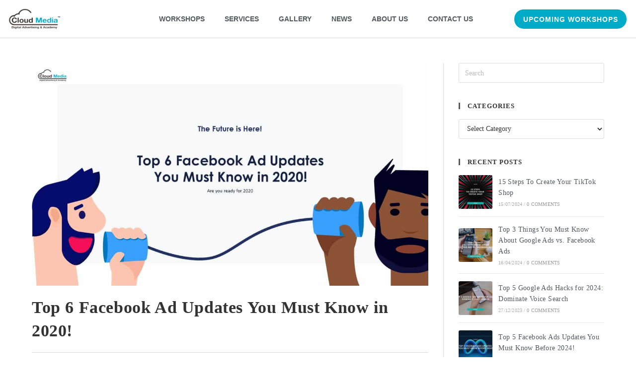

--- FILE ---
content_type: text/html; charset=UTF-8
request_url: https://cloudmedia.com.my/news/top-6-facebook-ad-updates-you-must-know-in-2020/
body_size: 36138
content:
<!DOCTYPE html><html class="html" lang="en-US"><head><script data-no-optimize="1">var litespeed_docref=sessionStorage.getItem("litespeed_docref");litespeed_docref&&(Object.defineProperty(document,"referrer",{get:function(){return litespeed_docref}}),sessionStorage.removeItem("litespeed_docref"));</script> <meta charset="UTF-8"><link rel="profile" href="https://gmpg.org/xfn/11"><meta name='robots' content='index, follow, max-image-preview:large, max-snippet:-1, max-video-preview:-1' /> <script data-cfasync="false" data-pagespeed-no-defer>var gtm4wp_datalayer_name = "dataLayer";
	var dataLayer = dataLayer || [];</script> <link rel="pingback" href="https://cloudmedia.com.my/xmlrpc.php"><meta name="viewport" content="width=device-width, initial-scale=1"><title>Top 6 Facebook Ad Updates You Must Know in 2020! - Cloud Media Academy</title><meta name="description" content="In mid-2020, Facebook will start implementing a limit on the number of ads each Page can run at the same time. The ad limits will start with just a small percentage of advertisers as part of the testing phase before full implementation.According to Facebook, the main reason they implement this is because of the reason that high ad volume will hinder an advertiser’s performance. The higher the volume of ads running at the same time, the fewer ads will exit the learning phase which then leads to more budget is spent before the delivery system can optimize an ad’s performance." /><link rel="canonical" href="https://cloudmedia.com.my/news/top-6-facebook-ad-updates-you-must-know-in-2020/" /><meta property="og:locale" content="en_US" /><meta property="og:type" content="article" /><meta property="og:title" content="Top 6 Facebook Ad Updates You Must Know in 2020! - Cloud Media Academy" /><meta property="og:description" content="In mid-2020, Facebook will start implementing a limit on the number of ads each Page can run at the same time. The ad limits will start with just a small percentage of advertisers as part of the testing phase before full implementation.According to Facebook, the main reason they implement this is because of the reason that high ad volume will hinder an advertiser’s performance. The higher the volume of ads running at the same time, the fewer ads will exit the learning phase which then leads to more budget is spent before the delivery system can optimize an ad’s performance." /><meta property="og:url" content="https://cloudmedia.com.my/news/top-6-facebook-ad-updates-you-must-know-in-2020/" /><meta property="og:site_name" content="Cloud Media Academy" /><meta property="article:publisher" content="https://www.facebook.com/CloudMediaPangEdwin/" /><meta property="article:published_time" content="2020-01-16T02:56:00+00:00" /><meta property="article:modified_time" content="2020-08-14T04:00:39+00:00" /><meta property="og:image" content="https://cloudmedia.com.my/wp-content/uploads/2020/01/2020.jpg" /><meta property="og:image:width" content="1280" /><meta property="og:image:height" content="720" /><meta property="og:image:type" content="image/jpeg" /><meta name="author" content="Pang Edwin" /><meta name="twitter:card" content="summary_large_image" /><meta name="twitter:label1" content="Written by" /><meta name="twitter:data1" content="Pang Edwin" /><meta name="twitter:label2" content="Est. reading time" /><meta name="twitter:data2" content="5 minutes" /> <script type="application/ld+json" class="yoast-schema-graph">{"@context":"https://schema.org","@graph":[{"@type":"Article","@id":"https://cloudmedia.com.my/news/top-6-facebook-ad-updates-you-must-know-in-2020/#article","isPartOf":{"@id":"https://cloudmedia.com.my/news/top-6-facebook-ad-updates-you-must-know-in-2020/"},"author":{"name":"Pang Edwin","@id":"https://cloudmedia.com.my/#/schema/person/cfef4bac9d3092feb0970e6f14a23caf"},"headline":"Top 6 Facebook Ad Updates You Must Know in 2020!","datePublished":"2020-01-16T02:56:00+00:00","dateModified":"2020-08-14T04:00:39+00:00","mainEntityOfPage":{"@id":"https://cloudmedia.com.my/news/top-6-facebook-ad-updates-you-must-know-in-2020/"},"wordCount":979,"commentCount":3,"publisher":{"@id":"https://cloudmedia.com.my/#organization"},"image":{"@id":"https://cloudmedia.com.my/news/top-6-facebook-ad-updates-you-must-know-in-2020/#primaryimage"},"thumbnailUrl":"https://cloudmedia.com.my/wp-content/uploads/2020/01/2020.jpg","articleSection":["Facebook"],"inLanguage":"en-US","potentialAction":[{"@type":"CommentAction","name":"Comment","target":["https://cloudmedia.com.my/news/top-6-facebook-ad-updates-you-must-know-in-2020/#respond"]}]},{"@type":"WebPage","@id":"https://cloudmedia.com.my/news/top-6-facebook-ad-updates-you-must-know-in-2020/","url":"https://cloudmedia.com.my/news/top-6-facebook-ad-updates-you-must-know-in-2020/","name":"Top 6 Facebook Ad Updates You Must Know in 2020! - Cloud Media Academy","isPartOf":{"@id":"https://cloudmedia.com.my/#website"},"primaryImageOfPage":{"@id":"https://cloudmedia.com.my/news/top-6-facebook-ad-updates-you-must-know-in-2020/#primaryimage"},"image":{"@id":"https://cloudmedia.com.my/news/top-6-facebook-ad-updates-you-must-know-in-2020/#primaryimage"},"thumbnailUrl":"https://cloudmedia.com.my/wp-content/uploads/2020/01/2020.jpg","datePublished":"2020-01-16T02:56:00+00:00","dateModified":"2020-08-14T04:00:39+00:00","description":"In mid-2020, Facebook will start implementing a limit on the number of ads each Page can run at the same time. The ad limits will start with just a small percentage of advertisers as part of the testing phase before full implementation.According to Facebook, the main reason they implement this is because of the reason that high ad volume will hinder an advertiser’s performance. The higher the volume of ads running at the same time, the fewer ads will exit the learning phase which then leads to more budget is spent before the delivery system can optimize an ad’s performance.","breadcrumb":{"@id":"https://cloudmedia.com.my/news/top-6-facebook-ad-updates-you-must-know-in-2020/#breadcrumb"},"inLanguage":"en-US","potentialAction":[{"@type":"ReadAction","target":["https://cloudmedia.com.my/news/top-6-facebook-ad-updates-you-must-know-in-2020/"]}]},{"@type":"ImageObject","inLanguage":"en-US","@id":"https://cloudmedia.com.my/news/top-6-facebook-ad-updates-you-must-know-in-2020/#primaryimage","url":"https://cloudmedia.com.my/wp-content/uploads/2020/01/2020.jpg","contentUrl":"https://cloudmedia.com.my/wp-content/uploads/2020/01/2020.jpg","width":1280,"height":720},{"@type":"BreadcrumbList","@id":"https://cloudmedia.com.my/news/top-6-facebook-ad-updates-you-must-know-in-2020/#breadcrumb","itemListElement":[{"@type":"ListItem","position":1,"name":"Home","item":"https://cloudmedia.com.my/"},{"@type":"ListItem","position":2,"name":"News","item":"https://cloudmedia.com.my/news/"},{"@type":"ListItem","position":3,"name":"Top 6 Facebook Ad Updates You Must Know in 2020!"}]},{"@type":"WebSite","@id":"https://cloudmedia.com.my/#website","url":"https://cloudmedia.com.my/","name":"Cloud Media Academy","description":"Digital Advertising &amp; Academy","publisher":{"@id":"https://cloudmedia.com.my/#organization"},"potentialAction":[{"@type":"SearchAction","target":{"@type":"EntryPoint","urlTemplate":"https://cloudmedia.com.my/?s={search_term_string}"},"query-input":{"@type":"PropertyValueSpecification","valueRequired":true,"valueName":"search_term_string"}}],"inLanguage":"en-US"},{"@type":"Organization","@id":"https://cloudmedia.com.my/#organization","name":"Cloud Media","url":"https://cloudmedia.com.my/","logo":{"@type":"ImageObject","inLanguage":"en-US","@id":"https://cloudmedia.com.my/#/schema/logo/image/","url":"https://cloudmedia.com.my/wp-content/uploads/2017/04/CLOUD_MEDIA_LOGO.png","contentUrl":"https://cloudmedia.com.my/wp-content/uploads/2017/04/CLOUD_MEDIA_LOGO.png","width":2000,"height":865,"caption":"Cloud Media"},"image":{"@id":"https://cloudmedia.com.my/#/schema/logo/image/"},"sameAs":["https://www.facebook.com/CloudMediaPangEdwin/","https://www.instagram.com/cloudmediaacademy/","https://www.linkedin.com/company/cloudmediaacademy/","https://www.instagram.com/cloudmediaacademy","https://www.tiktok.com/@cloudmediaacademy"]},{"@type":"Person","@id":"https://cloudmedia.com.my/#/schema/person/cfef4bac9d3092feb0970e6f14a23caf","name":"Pang Edwin","image":{"@type":"ImageObject","inLanguage":"en-US","@id":"https://cloudmedia.com.my/#/schema/person/image/","url":"https://cloudmedia.com.my/wp-content/litespeed/avatar/d5b6cbb152112d7a48ca9a490b0f3cdb.jpg?ver=1768976386","contentUrl":"https://cloudmedia.com.my/wp-content/litespeed/avatar/d5b6cbb152112d7a48ca9a490b0f3cdb.jpg?ver=1768976386","caption":"Pang Edwin"},"sameAs":["https://www.linkedin.com/in/pangedwin/"],"url":"https://cloudmedia.com.my/news/author/cio/"}]}</script> <link rel='dns-prefetch' href='//cdnjs.cloudflare.com' /><link rel='dns-prefetch' href='//maxcdn.bootstrapcdn.com' /><link rel='dns-prefetch' href='//fonts.googleapis.com' /><link rel="alternate" type="application/rss+xml" title="Cloud Media Academy &raquo; Feed" href="https://cloudmedia.com.my/feed/" /><link rel="alternate" type="application/rss+xml" title="Cloud Media Academy &raquo; Comments Feed" href="https://cloudmedia.com.my/comments/feed/" /><link rel="alternate" type="application/rss+xml" title="Cloud Media Academy &raquo; Top 6 Facebook Ad Updates You Must Know in 2020! Comments Feed" href="https://cloudmedia.com.my/news/top-6-facebook-ad-updates-you-must-know-in-2020/feed/" /><link rel="alternate" title="oEmbed (JSON)" type="application/json+oembed" href="https://cloudmedia.com.my/wp-json/oembed/1.0/embed?url=https%3A%2F%2Fcloudmedia.com.my%2Fnews%2Ftop-6-facebook-ad-updates-you-must-know-in-2020%2F" /><link rel="alternate" title="oEmbed (XML)" type="text/xml+oembed" href="https://cloudmedia.com.my/wp-json/oembed/1.0/embed?url=https%3A%2F%2Fcloudmedia.com.my%2Fnews%2Ftop-6-facebook-ad-updates-you-must-know-in-2020%2F&#038;format=xml" /><style id='wp-img-auto-sizes-contain-inline-css'>img:is([sizes=auto i],[sizes^="auto," i]){contain-intrinsic-size:3000px 1500px}
/*# sourceURL=wp-img-auto-sizes-contain-inline-css */</style><link data-optimized="2" rel="stylesheet" href="https://cloudmedia.com.my/wp-content/litespeed/css/63fcfab483bb29eee015a16d3f7bee43.css?ver=e2dbb" /><style id='wp-block-image-inline-css'>.wp-block-image>a,.wp-block-image>figure>a{display:inline-block}.wp-block-image img{box-sizing:border-box;height:auto;max-width:100%;vertical-align:bottom}@media not (prefers-reduced-motion){.wp-block-image img.hide{visibility:hidden}.wp-block-image img.show{animation:show-content-image .4s}}.wp-block-image[style*=border-radius] img,.wp-block-image[style*=border-radius]>a{border-radius:inherit}.wp-block-image.has-custom-border img{box-sizing:border-box}.wp-block-image.aligncenter{text-align:center}.wp-block-image.alignfull>a,.wp-block-image.alignwide>a{width:100%}.wp-block-image.alignfull img,.wp-block-image.alignwide img{height:auto;width:100%}.wp-block-image .aligncenter,.wp-block-image .alignleft,.wp-block-image .alignright,.wp-block-image.aligncenter,.wp-block-image.alignleft,.wp-block-image.alignright{display:table}.wp-block-image .aligncenter>figcaption,.wp-block-image .alignleft>figcaption,.wp-block-image .alignright>figcaption,.wp-block-image.aligncenter>figcaption,.wp-block-image.alignleft>figcaption,.wp-block-image.alignright>figcaption{caption-side:bottom;display:table-caption}.wp-block-image .alignleft{float:left;margin:.5em 1em .5em 0}.wp-block-image .alignright{float:right;margin:.5em 0 .5em 1em}.wp-block-image .aligncenter{margin-left:auto;margin-right:auto}.wp-block-image :where(figcaption){margin-bottom:1em;margin-top:.5em}.wp-block-image.is-style-circle-mask img{border-radius:9999px}@supports ((-webkit-mask-image:none) or (mask-image:none)) or (-webkit-mask-image:none){.wp-block-image.is-style-circle-mask img{border-radius:0;-webkit-mask-image:url('data:image/svg+xml;utf8,<svg viewBox="0 0 100 100" xmlns="http://www.w3.org/2000/svg"><circle cx="50" cy="50" r="50"/></svg>');mask-image:url('data:image/svg+xml;utf8,<svg viewBox="0 0 100 100" xmlns="http://www.w3.org/2000/svg"><circle cx="50" cy="50" r="50"/></svg>');mask-mode:alpha;-webkit-mask-position:center;mask-position:center;-webkit-mask-repeat:no-repeat;mask-repeat:no-repeat;-webkit-mask-size:contain;mask-size:contain}}:root :where(.wp-block-image.is-style-rounded img,.wp-block-image .is-style-rounded img){border-radius:9999px}.wp-block-image figure{margin:0}.wp-lightbox-container{display:flex;flex-direction:column;position:relative}.wp-lightbox-container img{cursor:zoom-in}.wp-lightbox-container img:hover+button{opacity:1}.wp-lightbox-container button{align-items:center;backdrop-filter:blur(16px) saturate(180%);background-color:#5a5a5a40;border:none;border-radius:4px;cursor:zoom-in;display:flex;height:20px;justify-content:center;opacity:0;padding:0;position:absolute;right:16px;text-align:center;top:16px;width:20px;z-index:100}@media not (prefers-reduced-motion){.wp-lightbox-container button{transition:opacity .2s ease}}.wp-lightbox-container button:focus-visible{outline:3px auto #5a5a5a40;outline:3px auto -webkit-focus-ring-color;outline-offset:3px}.wp-lightbox-container button:hover{cursor:pointer;opacity:1}.wp-lightbox-container button:focus{opacity:1}.wp-lightbox-container button:focus,.wp-lightbox-container button:hover,.wp-lightbox-container button:not(:hover):not(:active):not(.has-background){background-color:#5a5a5a40;border:none}.wp-lightbox-overlay{box-sizing:border-box;cursor:zoom-out;height:100vh;left:0;overflow:hidden;position:fixed;top:0;visibility:hidden;width:100%;z-index:100000}.wp-lightbox-overlay .close-button{align-items:center;cursor:pointer;display:flex;justify-content:center;min-height:40px;min-width:40px;padding:0;position:absolute;right:calc(env(safe-area-inset-right) + 16px);top:calc(env(safe-area-inset-top) + 16px);z-index:5000000}.wp-lightbox-overlay .close-button:focus,.wp-lightbox-overlay .close-button:hover,.wp-lightbox-overlay .close-button:not(:hover):not(:active):not(.has-background){background:none;border:none}.wp-lightbox-overlay .lightbox-image-container{height:var(--wp--lightbox-container-height);left:50%;overflow:hidden;position:absolute;top:50%;transform:translate(-50%,-50%);transform-origin:top left;width:var(--wp--lightbox-container-width);z-index:9999999999}.wp-lightbox-overlay .wp-block-image{align-items:center;box-sizing:border-box;display:flex;height:100%;justify-content:center;margin:0;position:relative;transform-origin:0 0;width:100%;z-index:3000000}.wp-lightbox-overlay .wp-block-image img{height:var(--wp--lightbox-image-height);min-height:var(--wp--lightbox-image-height);min-width:var(--wp--lightbox-image-width);width:var(--wp--lightbox-image-width)}.wp-lightbox-overlay .wp-block-image figcaption{display:none}.wp-lightbox-overlay button{background:none;border:none}.wp-lightbox-overlay .scrim{background-color:#fff;height:100%;opacity:.9;position:absolute;width:100%;z-index:2000000}.wp-lightbox-overlay.active{visibility:visible}@media not (prefers-reduced-motion){.wp-lightbox-overlay.active{animation:turn-on-visibility .25s both}.wp-lightbox-overlay.active img{animation:turn-on-visibility .35s both}.wp-lightbox-overlay.show-closing-animation:not(.active){animation:turn-off-visibility .35s both}.wp-lightbox-overlay.show-closing-animation:not(.active) img{animation:turn-off-visibility .25s both}.wp-lightbox-overlay.zoom.active{animation:none;opacity:1;visibility:visible}.wp-lightbox-overlay.zoom.active .lightbox-image-container{animation:lightbox-zoom-in .4s}.wp-lightbox-overlay.zoom.active .lightbox-image-container img{animation:none}.wp-lightbox-overlay.zoom.active .scrim{animation:turn-on-visibility .4s forwards}.wp-lightbox-overlay.zoom.show-closing-animation:not(.active){animation:none}.wp-lightbox-overlay.zoom.show-closing-animation:not(.active) .lightbox-image-container{animation:lightbox-zoom-out .4s}.wp-lightbox-overlay.zoom.show-closing-animation:not(.active) .lightbox-image-container img{animation:none}.wp-lightbox-overlay.zoom.show-closing-animation:not(.active) .scrim{animation:turn-off-visibility .4s forwards}}@keyframes show-content-image{0%{visibility:hidden}99%{visibility:hidden}to{visibility:visible}}@keyframes turn-on-visibility{0%{opacity:0}to{opacity:1}}@keyframes turn-off-visibility{0%{opacity:1;visibility:visible}99%{opacity:0;visibility:visible}to{opacity:0;visibility:hidden}}@keyframes lightbox-zoom-in{0%{transform:translate(calc((-100vw + var(--wp--lightbox-scrollbar-width))/2 + var(--wp--lightbox-initial-left-position)),calc(-50vh + var(--wp--lightbox-initial-top-position))) scale(var(--wp--lightbox-scale))}to{transform:translate(-50%,-50%) scale(1)}}@keyframes lightbox-zoom-out{0%{transform:translate(-50%,-50%) scale(1);visibility:visible}99%{visibility:visible}to{transform:translate(calc((-100vw + var(--wp--lightbox-scrollbar-width))/2 + var(--wp--lightbox-initial-left-position)),calc(-50vh + var(--wp--lightbox-initial-top-position))) scale(var(--wp--lightbox-scale));visibility:hidden}}
/*# sourceURL=https://cloudmedia.com.my/wp-includes/blocks/image/style.min.css */</style><style id='wp-block-image-theme-inline-css'>:root :where(.wp-block-image figcaption){color:#555;font-size:13px;text-align:center}.is-dark-theme :root :where(.wp-block-image figcaption){color:#ffffffa6}.wp-block-image{margin:0 0 1em}
/*# sourceURL=https://cloudmedia.com.my/wp-includes/blocks/image/theme.min.css */</style><style id='wp-block-paragraph-inline-css'>.is-small-text{font-size:.875em}.is-regular-text{font-size:1em}.is-large-text{font-size:2.25em}.is-larger-text{font-size:3em}.has-drop-cap:not(:focus):first-letter{float:left;font-size:8.4em;font-style:normal;font-weight:100;line-height:.68;margin:.05em .1em 0 0;text-transform:uppercase}body.rtl .has-drop-cap:not(:focus):first-letter{float:none;margin-left:.1em}p.has-drop-cap.has-background{overflow:hidden}:root :where(p.has-background){padding:1.25em 2.375em}:where(p.has-text-color:not(.has-link-color)) a{color:inherit}p.has-text-align-left[style*="writing-mode:vertical-lr"],p.has-text-align-right[style*="writing-mode:vertical-rl"]{rotate:180deg}
/*# sourceURL=https://cloudmedia.com.my/wp-includes/blocks/paragraph/style.min.css */</style><style id='wp-block-spacer-inline-css'>.wp-block-spacer{clear:both}
/*# sourceURL=https://cloudmedia.com.my/wp-includes/blocks/spacer/style.min.css */</style><style id='global-styles-inline-css'>:root{--wp--preset--aspect-ratio--square: 1;--wp--preset--aspect-ratio--4-3: 4/3;--wp--preset--aspect-ratio--3-4: 3/4;--wp--preset--aspect-ratio--3-2: 3/2;--wp--preset--aspect-ratio--2-3: 2/3;--wp--preset--aspect-ratio--16-9: 16/9;--wp--preset--aspect-ratio--9-16: 9/16;--wp--preset--color--black: #000000;--wp--preset--color--cyan-bluish-gray: #abb8c3;--wp--preset--color--white: #ffffff;--wp--preset--color--pale-pink: #f78da7;--wp--preset--color--vivid-red: #cf2e2e;--wp--preset--color--luminous-vivid-orange: #ff6900;--wp--preset--color--luminous-vivid-amber: #fcb900;--wp--preset--color--light-green-cyan: #7bdcb5;--wp--preset--color--vivid-green-cyan: #00d084;--wp--preset--color--pale-cyan-blue: #8ed1fc;--wp--preset--color--vivid-cyan-blue: #0693e3;--wp--preset--color--vivid-purple: #9b51e0;--wp--preset--gradient--vivid-cyan-blue-to-vivid-purple: linear-gradient(135deg,rgb(6,147,227) 0%,rgb(155,81,224) 100%);--wp--preset--gradient--light-green-cyan-to-vivid-green-cyan: linear-gradient(135deg,rgb(122,220,180) 0%,rgb(0,208,130) 100%);--wp--preset--gradient--luminous-vivid-amber-to-luminous-vivid-orange: linear-gradient(135deg,rgb(252,185,0) 0%,rgb(255,105,0) 100%);--wp--preset--gradient--luminous-vivid-orange-to-vivid-red: linear-gradient(135deg,rgb(255,105,0) 0%,rgb(207,46,46) 100%);--wp--preset--gradient--very-light-gray-to-cyan-bluish-gray: linear-gradient(135deg,rgb(238,238,238) 0%,rgb(169,184,195) 100%);--wp--preset--gradient--cool-to-warm-spectrum: linear-gradient(135deg,rgb(74,234,220) 0%,rgb(151,120,209) 20%,rgb(207,42,186) 40%,rgb(238,44,130) 60%,rgb(251,105,98) 80%,rgb(254,248,76) 100%);--wp--preset--gradient--blush-light-purple: linear-gradient(135deg,rgb(255,206,236) 0%,rgb(152,150,240) 100%);--wp--preset--gradient--blush-bordeaux: linear-gradient(135deg,rgb(254,205,165) 0%,rgb(254,45,45) 50%,rgb(107,0,62) 100%);--wp--preset--gradient--luminous-dusk: linear-gradient(135deg,rgb(255,203,112) 0%,rgb(199,81,192) 50%,rgb(65,88,208) 100%);--wp--preset--gradient--pale-ocean: linear-gradient(135deg,rgb(255,245,203) 0%,rgb(182,227,212) 50%,rgb(51,167,181) 100%);--wp--preset--gradient--electric-grass: linear-gradient(135deg,rgb(202,248,128) 0%,rgb(113,206,126) 100%);--wp--preset--gradient--midnight: linear-gradient(135deg,rgb(2,3,129) 0%,rgb(40,116,252) 100%);--wp--preset--font-size--small: 13px;--wp--preset--font-size--medium: 20px;--wp--preset--font-size--large: 36px;--wp--preset--font-size--x-large: 42px;--wp--preset--spacing--20: 0.44rem;--wp--preset--spacing--30: 0.67rem;--wp--preset--spacing--40: 1rem;--wp--preset--spacing--50: 1.5rem;--wp--preset--spacing--60: 2.25rem;--wp--preset--spacing--70: 3.38rem;--wp--preset--spacing--80: 5.06rem;--wp--preset--shadow--natural: 6px 6px 9px rgba(0, 0, 0, 0.2);--wp--preset--shadow--deep: 12px 12px 50px rgba(0, 0, 0, 0.4);--wp--preset--shadow--sharp: 6px 6px 0px rgba(0, 0, 0, 0.2);--wp--preset--shadow--outlined: 6px 6px 0px -3px rgb(255, 255, 255), 6px 6px rgb(0, 0, 0);--wp--preset--shadow--crisp: 6px 6px 0px rgb(0, 0, 0);}:where(.is-layout-flex){gap: 0.5em;}:where(.is-layout-grid){gap: 0.5em;}body .is-layout-flex{display: flex;}.is-layout-flex{flex-wrap: wrap;align-items: center;}.is-layout-flex > :is(*, div){margin: 0;}body .is-layout-grid{display: grid;}.is-layout-grid > :is(*, div){margin: 0;}:where(.wp-block-columns.is-layout-flex){gap: 2em;}:where(.wp-block-columns.is-layout-grid){gap: 2em;}:where(.wp-block-post-template.is-layout-flex){gap: 1.25em;}:where(.wp-block-post-template.is-layout-grid){gap: 1.25em;}.has-black-color{color: var(--wp--preset--color--black) !important;}.has-cyan-bluish-gray-color{color: var(--wp--preset--color--cyan-bluish-gray) !important;}.has-white-color{color: var(--wp--preset--color--white) !important;}.has-pale-pink-color{color: var(--wp--preset--color--pale-pink) !important;}.has-vivid-red-color{color: var(--wp--preset--color--vivid-red) !important;}.has-luminous-vivid-orange-color{color: var(--wp--preset--color--luminous-vivid-orange) !important;}.has-luminous-vivid-amber-color{color: var(--wp--preset--color--luminous-vivid-amber) !important;}.has-light-green-cyan-color{color: var(--wp--preset--color--light-green-cyan) !important;}.has-vivid-green-cyan-color{color: var(--wp--preset--color--vivid-green-cyan) !important;}.has-pale-cyan-blue-color{color: var(--wp--preset--color--pale-cyan-blue) !important;}.has-vivid-cyan-blue-color{color: var(--wp--preset--color--vivid-cyan-blue) !important;}.has-vivid-purple-color{color: var(--wp--preset--color--vivid-purple) !important;}.has-black-background-color{background-color: var(--wp--preset--color--black) !important;}.has-cyan-bluish-gray-background-color{background-color: var(--wp--preset--color--cyan-bluish-gray) !important;}.has-white-background-color{background-color: var(--wp--preset--color--white) !important;}.has-pale-pink-background-color{background-color: var(--wp--preset--color--pale-pink) !important;}.has-vivid-red-background-color{background-color: var(--wp--preset--color--vivid-red) !important;}.has-luminous-vivid-orange-background-color{background-color: var(--wp--preset--color--luminous-vivid-orange) !important;}.has-luminous-vivid-amber-background-color{background-color: var(--wp--preset--color--luminous-vivid-amber) !important;}.has-light-green-cyan-background-color{background-color: var(--wp--preset--color--light-green-cyan) !important;}.has-vivid-green-cyan-background-color{background-color: var(--wp--preset--color--vivid-green-cyan) !important;}.has-pale-cyan-blue-background-color{background-color: var(--wp--preset--color--pale-cyan-blue) !important;}.has-vivid-cyan-blue-background-color{background-color: var(--wp--preset--color--vivid-cyan-blue) !important;}.has-vivid-purple-background-color{background-color: var(--wp--preset--color--vivid-purple) !important;}.has-black-border-color{border-color: var(--wp--preset--color--black) !important;}.has-cyan-bluish-gray-border-color{border-color: var(--wp--preset--color--cyan-bluish-gray) !important;}.has-white-border-color{border-color: var(--wp--preset--color--white) !important;}.has-pale-pink-border-color{border-color: var(--wp--preset--color--pale-pink) !important;}.has-vivid-red-border-color{border-color: var(--wp--preset--color--vivid-red) !important;}.has-luminous-vivid-orange-border-color{border-color: var(--wp--preset--color--luminous-vivid-orange) !important;}.has-luminous-vivid-amber-border-color{border-color: var(--wp--preset--color--luminous-vivid-amber) !important;}.has-light-green-cyan-border-color{border-color: var(--wp--preset--color--light-green-cyan) !important;}.has-vivid-green-cyan-border-color{border-color: var(--wp--preset--color--vivid-green-cyan) !important;}.has-pale-cyan-blue-border-color{border-color: var(--wp--preset--color--pale-cyan-blue) !important;}.has-vivid-cyan-blue-border-color{border-color: var(--wp--preset--color--vivid-cyan-blue) !important;}.has-vivid-purple-border-color{border-color: var(--wp--preset--color--vivid-purple) !important;}.has-vivid-cyan-blue-to-vivid-purple-gradient-background{background: var(--wp--preset--gradient--vivid-cyan-blue-to-vivid-purple) !important;}.has-light-green-cyan-to-vivid-green-cyan-gradient-background{background: var(--wp--preset--gradient--light-green-cyan-to-vivid-green-cyan) !important;}.has-luminous-vivid-amber-to-luminous-vivid-orange-gradient-background{background: var(--wp--preset--gradient--luminous-vivid-amber-to-luminous-vivid-orange) !important;}.has-luminous-vivid-orange-to-vivid-red-gradient-background{background: var(--wp--preset--gradient--luminous-vivid-orange-to-vivid-red) !important;}.has-very-light-gray-to-cyan-bluish-gray-gradient-background{background: var(--wp--preset--gradient--very-light-gray-to-cyan-bluish-gray) !important;}.has-cool-to-warm-spectrum-gradient-background{background: var(--wp--preset--gradient--cool-to-warm-spectrum) !important;}.has-blush-light-purple-gradient-background{background: var(--wp--preset--gradient--blush-light-purple) !important;}.has-blush-bordeaux-gradient-background{background: var(--wp--preset--gradient--blush-bordeaux) !important;}.has-luminous-dusk-gradient-background{background: var(--wp--preset--gradient--luminous-dusk) !important;}.has-pale-ocean-gradient-background{background: var(--wp--preset--gradient--pale-ocean) !important;}.has-electric-grass-gradient-background{background: var(--wp--preset--gradient--electric-grass) !important;}.has-midnight-gradient-background{background: var(--wp--preset--gradient--midnight) !important;}.has-small-font-size{font-size: var(--wp--preset--font-size--small) !important;}.has-medium-font-size{font-size: var(--wp--preset--font-size--medium) !important;}.has-large-font-size{font-size: var(--wp--preset--font-size--large) !important;}.has-x-large-font-size{font-size: var(--wp--preset--font-size--x-large) !important;}
/*# sourceURL=global-styles-inline-css */</style><style id='classic-theme-styles-inline-css'>/*! This file is auto-generated */
.wp-block-button__link{color:#fff;background-color:#32373c;border-radius:9999px;box-shadow:none;text-decoration:none;padding:calc(.667em + 2px) calc(1.333em + 2px);font-size:1.125em}.wp-block-file__button{background:#32373c;color:#fff;text-decoration:none}
/*# sourceURL=/wp-includes/css/classic-themes.min.css */</style><link rel='stylesheet' id='buttonizer-icon-library-css' href='https://cdnjs.cloudflare.com/ajax/libs/font-awesome/5.15.4/css/all.min.css?ver=6.9' media='all' integrity='sha512-1ycn6IcaQQ40/MKBW2W4Rhis/DbILU74C1vSrLJxCq57o941Ym01SwNsOMqvEBFlcgUa6xLiPY/NS5R+E6ztJQ==' crossorigin='anonymous' /><link rel='stylesheet' id='font-awesome-four-css' href='https://maxcdn.bootstrapcdn.com/font-awesome/4.7.0/css/font-awesome.min.css?ver=4.7.0' media='all' /> <script type="litespeed/javascript" data-src="https://cloudmedia.com.my/wp-includes/js/jquery/jquery.min.js" id="jquery-core-js"></script> <link rel="https://api.w.org/" href="https://cloudmedia.com.my/wp-json/" /><link rel="alternate" title="JSON" type="application/json" href="https://cloudmedia.com.my/wp-json/wp/v2/posts/3244" /><link rel="EditURI" type="application/rsd+xml" title="RSD" href="https://cloudmedia.com.my/xmlrpc.php?rsd" /><meta name="generator" content="WordPress 6.9" /><link rel='shortlink' href='https://cloudmedia.com.my/?p=3244' /> <script data-cfasync="false" data-pagespeed-no-defer>var dataLayer_content = {"pagePostType":"post","pagePostType2":"single-post","pageCategory":["facebook"],"pagePostAuthor":"Pang Edwin"};
	dataLayer.push( dataLayer_content );</script> <script data-cfasync="false" data-pagespeed-no-defer>(function(w,d,s,l,i){w[l]=w[l]||[];w[l].push({'gtm.start':
new Date().getTime(),event:'gtm.js'});var f=d.getElementsByTagName(s)[0],
j=d.createElement(s),dl=l!='dataLayer'?'&l='+l:'';j.async=true;j.src=
'//www.googletagmanager.com/gtm.js?id='+i+dl;f.parentNode.insertBefore(j,f);
})(window,document,'script','dataLayer','GTM-WLDXSDZ');</script> <meta name="generator" content="Elementor 3.33.1; features: additional_custom_breakpoints; settings: css_print_method-external, google_font-enabled, font_display-auto"> <script type="litespeed/javascript">!function(f,b,e,v,n,t,s){if(f.fbq)return;n=f.fbq=function(){n.callMethod?n.callMethod.apply(n,arguments):n.queue.push(arguments)};if(!f._fbq)f._fbq=n;n.push=n;n.loaded=!0;n.version='2.0';n.queue=[];t=b.createElement(e);t.async=!0;t.src=v;s=b.getElementsByTagName(e)[0];s.parentNode.insertBefore(t,s)}(window,document,'script','https://connect.facebook.net/en_US/fbevents.js')</script>  <script type="litespeed/javascript">var url=window.location.origin+'?ob=open-bridge';fbq('set','openbridge','392972941416997',url);fbq('init','392972941416997',{},{"agent":"wordpress-6.9-4.1.5"})</script><script type="litespeed/javascript">fbq('track','PageView',[])</script> <style>.e-con.e-parent:nth-of-type(n+4):not(.e-lazyloaded):not(.e-no-lazyload),
				.e-con.e-parent:nth-of-type(n+4):not(.e-lazyloaded):not(.e-no-lazyload) * {
					background-image: none !important;
				}
				@media screen and (max-height: 1024px) {
					.e-con.e-parent:nth-of-type(n+3):not(.e-lazyloaded):not(.e-no-lazyload),
					.e-con.e-parent:nth-of-type(n+3):not(.e-lazyloaded):not(.e-no-lazyload) * {
						background-image: none !important;
					}
				}
				@media screen and (max-height: 640px) {
					.e-con.e-parent:nth-of-type(n+2):not(.e-lazyloaded):not(.e-no-lazyload),
					.e-con.e-parent:nth-of-type(n+2):not(.e-lazyloaded):not(.e-no-lazyload) * {
						background-image: none !important;
					}
				}</style><link rel="icon" href="https://cloudmedia.com.my/wp-content/uploads/2022/07/cropped-Company-Logo-with-TM-32x32.png" sizes="32x32" /><link rel="icon" href="https://cloudmedia.com.my/wp-content/uploads/2022/07/cropped-Company-Logo-with-TM-192x192.png" sizes="192x192" /><link rel="apple-touch-icon" href="https://cloudmedia.com.my/wp-content/uploads/2022/07/cropped-Company-Logo-with-TM-180x180.png" /><meta name="msapplication-TileImage" content="https://cloudmedia.com.my/wp-content/uploads/2022/07/cropped-Company-Logo-with-TM-270x270.png" /><style id="wp-custom-css">#footer-widgets .contact-info-widget i{color:white}.passster-form h4{color:red}.passster-submit{background:#00abc7 !important}</style><style type="text/css">/* Colors */a:hover,a.light:hover,.theme-heading .text::before,.theme-heading .text::after,#top-bar-content >a:hover,#top-bar-social li.oceanwp-email a:hover,#site-navigation-wrap .dropdown-menu >li >a:hover,#site-header.medium-header #medium-searchform button:hover,.oceanwp-mobile-menu-icon a:hover,.blog-entry.post .blog-entry-header .entry-title a:hover,.blog-entry.post .blog-entry-readmore a:hover,.blog-entry.thumbnail-entry .blog-entry-category a,ul.meta li a:hover,.dropcap,.single nav.post-navigation .nav-links .title,body .related-post-title a:hover,body #wp-calendar caption,body .contact-info-widget.default i,body .contact-info-widget.big-icons i,body .custom-links-widget .oceanwp-custom-links li a:hover,body .custom-links-widget .oceanwp-custom-links li a:hover:before,body .posts-thumbnails-widget li a:hover,body .social-widget li.oceanwp-email a:hover,.comment-author .comment-meta .comment-reply-link,#respond #cancel-comment-reply-link:hover,#footer-widgets .footer-box a:hover,#footer-bottom a:hover,#footer-bottom #footer-bottom-menu a:hover,.sidr a:hover,.sidr-class-dropdown-toggle:hover,.sidr-class-menu-item-has-children.active >a,.sidr-class-menu-item-has-children.active >a >.sidr-class-dropdown-toggle,input[type=checkbox]:checked:before{color:#00abc7}.single nav.post-navigation .nav-links .title .owp-icon use,.blog-entry.post .blog-entry-readmore a:hover .owp-icon use,body .contact-info-widget.default .owp-icon use,body .contact-info-widget.big-icons .owp-icon use{stroke:#00abc7}input[type="button"],input[type="reset"],input[type="submit"],button[type="submit"],.button,#site-navigation-wrap .dropdown-menu >li.btn >a >span,.thumbnail:hover i,.thumbnail:hover .link-post-svg-icon,.post-quote-content,.omw-modal .omw-close-modal,body .contact-info-widget.big-icons li:hover i,body .contact-info-widget.big-icons li:hover .owp-icon,body div.wpforms-container-full .wpforms-form input[type=submit],body div.wpforms-container-full .wpforms-form button[type=submit],body div.wpforms-container-full .wpforms-form .wpforms-page-button,.wp-element-button,.wp-block-button__link{background-color:#00abc7}.widget-title{border-color:#00abc7}blockquote{border-color:#00abc7}.wp-block-quote{border-color:#00abc7}#searchform-dropdown{border-color:#00abc7}.dropdown-menu .sub-menu{border-color:#00abc7}.blog-entry.large-entry .blog-entry-readmore a:hover{border-color:#00abc7}.oceanwp-newsletter-form-wrap input[type="email"]:focus{border-color:#00abc7}.social-widget li.oceanwp-email a:hover{border-color:#00abc7}#respond #cancel-comment-reply-link:hover{border-color:#00abc7}body .contact-info-widget.big-icons li:hover i{border-color:#00abc7}body .contact-info-widget.big-icons li:hover .owp-icon{border-color:#00abc7}#footer-widgets .oceanwp-newsletter-form-wrap input[type="email"]:focus{border-color:#00abc7}input[type="button"]:hover,input[type="reset"]:hover,input[type="submit"]:hover,button[type="submit"]:hover,input[type="button"]:focus,input[type="reset"]:focus,input[type="submit"]:focus,button[type="submit"]:focus,.button:hover,.button:focus,#site-navigation-wrap .dropdown-menu >li.btn >a:hover >span,.post-quote-author,.omw-modal .omw-close-modal:hover,body div.wpforms-container-full .wpforms-form input[type=submit]:hover,body div.wpforms-container-full .wpforms-form button[type=submit]:hover,body div.wpforms-container-full .wpforms-form .wpforms-page-button:hover,.wp-element-button:hover,.wp-block-button__link:hover{background-color:#00abc7}table th,table td,hr,.content-area,body.content-left-sidebar #content-wrap .content-area,.content-left-sidebar .content-area,#top-bar-wrap,#site-header,#site-header.top-header #search-toggle,.dropdown-menu ul li,.centered-minimal-page-header,.blog-entry.post,.blog-entry.grid-entry .blog-entry-inner,.blog-entry.thumbnail-entry .blog-entry-bottom,.single-post .entry-title,.single .entry-share-wrap .entry-share,.single .entry-share,.single .entry-share ul li a,.single nav.post-navigation,.single nav.post-navigation .nav-links .nav-previous,#author-bio,#author-bio .author-bio-avatar,#author-bio .author-bio-social li a,#related-posts,#comments,.comment-body,#respond #cancel-comment-reply-link,#blog-entries .type-page,.page-numbers a,.page-numbers span:not(.elementor-screen-only),.page-links span,body #wp-calendar caption,body #wp-calendar th,body #wp-calendar tbody,body .contact-info-widget.default i,body .contact-info-widget.big-icons i,body .contact-info-widget.big-icons .owp-icon,body .contact-info-widget.default .owp-icon,body .posts-thumbnails-widget li,body .tagcloud a{border-color:#dbdbdb}a{color:#54595f}a .owp-icon use{stroke:#54595f}a:hover{color:#54595f}a:hover .owp-icon use{stroke:#54595f}body .theme-button,body input[type="submit"],body button[type="submit"],body button,body .button,body div.wpforms-container-full .wpforms-form input[type=submit],body div.wpforms-container-full .wpforms-form button[type=submit],body div.wpforms-container-full .wpforms-form .wpforms-page-button,.wp-element-button,.wp-block-button__link{border-color:#ffffff}body .theme-button:hover,body input[type="submit"]:hover,body button[type="submit"]:hover,body button:hover,body .button:hover,body div.wpforms-container-full .wpforms-form input[type=submit]:hover,body div.wpforms-container-full .wpforms-form input[type=submit]:active,body div.wpforms-container-full .wpforms-form button[type=submit]:hover,body div.wpforms-container-full .wpforms-form button[type=submit]:active,body div.wpforms-container-full .wpforms-form .wpforms-page-button:hover,body div.wpforms-container-full .wpforms-form .wpforms-page-button:active,.wp-element-button:hover,.wp-block-button__link:hover{border-color:#ffffff}body{color:#54595f}/* OceanWP Style Settings CSS */.theme-button,input[type="submit"],button[type="submit"],button,.button,body div.wpforms-container-full .wpforms-form input[type=submit],body div.wpforms-container-full .wpforms-form button[type=submit],body div.wpforms-container-full .wpforms-form .wpforms-page-button{border-style:solid}.theme-button,input[type="submit"],button[type="submit"],button,.button,body div.wpforms-container-full .wpforms-form input[type=submit],body div.wpforms-container-full .wpforms-form button[type=submit],body div.wpforms-container-full .wpforms-form .wpforms-page-button{border-width:1px}form input[type="text"],form input[type="password"],form input[type="email"],form input[type="url"],form input[type="date"],form input[type="month"],form input[type="time"],form input[type="datetime"],form input[type="datetime-local"],form input[type="week"],form input[type="number"],form input[type="search"],form input[type="tel"],form input[type="color"],form select,form textarea,.woocommerce .woocommerce-checkout .select2-container--default .select2-selection--single{border-style:solid}body div.wpforms-container-full .wpforms-form input[type=date],body div.wpforms-container-full .wpforms-form input[type=datetime],body div.wpforms-container-full .wpforms-form input[type=datetime-local],body div.wpforms-container-full .wpforms-form input[type=email],body div.wpforms-container-full .wpforms-form input[type=month],body div.wpforms-container-full .wpforms-form input[type=number],body div.wpforms-container-full .wpforms-form input[type=password],body div.wpforms-container-full .wpforms-form input[type=range],body div.wpforms-container-full .wpforms-form input[type=search],body div.wpforms-container-full .wpforms-form input[type=tel],body div.wpforms-container-full .wpforms-form input[type=text],body div.wpforms-container-full .wpforms-form input[type=time],body div.wpforms-container-full .wpforms-form input[type=url],body div.wpforms-container-full .wpforms-form input[type=week],body div.wpforms-container-full .wpforms-form select,body div.wpforms-container-full .wpforms-form textarea{border-style:solid}form input[type="text"],form input[type="password"],form input[type="email"],form input[type="url"],form input[type="date"],form input[type="month"],form input[type="time"],form input[type="datetime"],form input[type="datetime-local"],form input[type="week"],form input[type="number"],form input[type="search"],form input[type="tel"],form input[type="color"],form select,form textarea{border-radius:3px}body div.wpforms-container-full .wpforms-form input[type=date],body div.wpforms-container-full .wpforms-form input[type=datetime],body div.wpforms-container-full .wpforms-form input[type=datetime-local],body div.wpforms-container-full .wpforms-form input[type=email],body div.wpforms-container-full .wpforms-form input[type=month],body div.wpforms-container-full .wpforms-form input[type=number],body div.wpforms-container-full .wpforms-form input[type=password],body div.wpforms-container-full .wpforms-form input[type=range],body div.wpforms-container-full .wpforms-form input[type=search],body div.wpforms-container-full .wpforms-form input[type=tel],body div.wpforms-container-full .wpforms-form input[type=text],body div.wpforms-container-full .wpforms-form input[type=time],body div.wpforms-container-full .wpforms-form input[type=url],body div.wpforms-container-full .wpforms-form input[type=week],body div.wpforms-container-full .wpforms-form select,body div.wpforms-container-full .wpforms-form textarea{border-radius:3px}.page-numbers a,.page-numbers span:not(.elementor-screen-only),.page-links span{font-size:16px}@media (max-width:768px){.page-numbers a,.page-numbers span:not(.elementor-screen-only),.page-links span{font-size:px}}@media (max-width:480px){.page-numbers a,.page-numbers span:not(.elementor-screen-only),.page-links span{font-size:px}}.page-numbers a,.page-numbers span:not(.elementor-screen-only),.page-links span{color:#54595f}.page-numbers a .owp-icon use{stroke:#54595f}.page-numbers a:hover,.page-links a:hover span,.page-numbers.current,.page-numbers.current:hover{color:#00abc7}.page-numbers a:hover .owp-icon use{stroke:#00abc7}.page-numbers a:hover,.page-links a:hover span,.page-numbers.current,.page-numbers.current:hover{border-color:#00abc7}/* Header */#site-header.has-header-media .overlay-header-media{background-color:rgba(0,0,0,0.5)}#site-logo #site-logo-inner a img,#site-header.center-header #site-navigation-wrap .middle-site-logo a img{max-width:125px}/* Blog CSS */.blog-entry.thumbnail-entry .blog-entry-category a{color:#00abc7}.blog-entry.thumbnail-entry .blog-entry-category a:hover{color:#54595f}.blog-entry.thumbnail-entry .blog-entry-comments,.blog-entry.thumbnail-entry .blog-entry-comments a{color:#54595f}.blog-entry.thumbnail-entry .blog-entry-comments a:hover{color:#00abc7}.blog-entry.thumbnail-entry .blog-entry-date{color:#7c7c7c}.ocean-single-post-header ul.meta-item li a:hover{color:#333333}/* Sidebar */.widget-title{border-color:#54595f}/* Footer Widgets */#footer-widgets{padding:35px 0 25px 0}@media (max-width:768px){#footer-widgets{padding:25px 0 0 10px}}@media (max-width:480px){#footer-widgets{padding:25px 0 15px 0}}#footer-widgets{background-color:#00abc7}#footer-widgets,#footer-widgets p,#footer-widgets li a:before,#footer-widgets .contact-info-widget span.oceanwp-contact-title,#footer-widgets .recent-posts-date,#footer-widgets .recent-posts-comments,#footer-widgets .widget-recent-posts-icons li .fa{color:#ffffff}#footer-widgets li,#footer-widgets #wp-calendar caption,#footer-widgets #wp-calendar th,#footer-widgets #wp-calendar tbody,#footer-widgets .contact-info-widget i,#footer-widgets .oceanwp-newsletter-form-wrap input[type="email"],#footer-widgets .posts-thumbnails-widget li,#footer-widgets .social-widget li a{border-color:#ffffff}#footer-widgets .contact-info-widget .owp-icon{border-color:#ffffff}#footer-widgets .footer-box a:hover,#footer-widgets a:hover{color:#54595f}/* Footer Copyright */#footer-bottom{background-color:#54595f}/* Typography */body{font-family:Lato;font-size:14px;line-height:1.8}h1,h2,h3,h4,h5,h6,.theme-heading,.widget-title,.oceanwp-widget-recent-posts-title,.comment-reply-title,.entry-title,.sidebar-box .widget-title{line-height:1.4}h1{font-size:23px;line-height:1.4}h2{font-size:20px;line-height:1.4}h3{font-size:18px;line-height:1.4}h4{font-size:17px;line-height:1.4}h5{font-size:14px;line-height:1.4}h6{font-size:15px;line-height:1.4}.page-header .page-header-title,.page-header.background-image-page-header .page-header-title{font-size:32px;line-height:1.4}.page-header .page-subheading{font-size:15px;line-height:1.8}.site-breadcrumbs,.site-breadcrumbs a{font-size:13px;line-height:1.4}#top-bar-content,#top-bar-social-alt{font-size:12px;line-height:1.8}#site-logo a.site-logo-text{font-size:24px;line-height:1.8}.dropdown-menu ul li a.menu-link,#site-header.full_screen-header .fs-dropdown-menu ul.sub-menu li a{font-size:12px;line-height:1.2;letter-spacing:.6px}.sidr-class-dropdown-menu li a,a.sidr-class-toggle-sidr-close,#mobile-dropdown ul li a,body #mobile-fullscreen ul li a{font-size:15px;line-height:1.8}.blog-entry.post .blog-entry-header .entry-title a{font-size:24px;line-height:1.4}.ocean-single-post-header .single-post-title{font-size:34px;line-height:1.4;letter-spacing:.6px}.ocean-single-post-header ul.meta-item li,.ocean-single-post-header ul.meta-item li a{font-size:13px;line-height:1.4;letter-spacing:.6px}.ocean-single-post-header .post-author-name,.ocean-single-post-header .post-author-name a{font-size:14px;line-height:1.4;letter-spacing:.6px}.ocean-single-post-header .post-author-description{font-size:12px;line-height:1.4;letter-spacing:.6px}.single-post .entry-title{line-height:1.4;letter-spacing:.6px}.single-post ul.meta li,.single-post ul.meta li a{font-size:14px;line-height:1.4;letter-spacing:.6px}.sidebar-box .widget-title,.sidebar-box.widget_block .wp-block-heading{font-family:Lato;font-size:13px;line-height:1;letter-spacing:1px;font-weight:900;text-transform:uppercase}.sidebar-box,.footer-box{font-family:Lato;font-size:14px}#footer-widgets .footer-box .widget-title{font-size:13px;line-height:1;letter-spacing:1px;font-weight:700;text-transform:uppercase}#footer-bottom #copyright{font-size:12px;line-height:1;letter-spacing:.5px}#footer-bottom #footer-bottom-menu{font-family:Lato;font-size:10px;line-height:1}.woocommerce-store-notice.demo_store{line-height:2;letter-spacing:1.5px}.demo_store .woocommerce-store-notice__dismiss-link{line-height:2;letter-spacing:1.5px}.woocommerce ul.products li.product li.title h2,.woocommerce ul.products li.product li.title a{font-size:14px;line-height:1.5}.woocommerce ul.products li.product li.category,.woocommerce ul.products li.product li.category a{font-size:12px;line-height:1}.woocommerce ul.products li.product .price{font-size:18px;line-height:1}.woocommerce ul.products li.product .button,.woocommerce ul.products li.product .product-inner .added_to_cart{font-size:12px;line-height:1.5;letter-spacing:1px}.woocommerce ul.products li.owp-woo-cond-notice span,.woocommerce ul.products li.owp-woo-cond-notice a{font-size:16px;line-height:1;letter-spacing:1px;font-weight:600;text-transform:capitalize}.woocommerce div.product .product_title{font-size:24px;line-height:1.4;letter-spacing:.6px}.woocommerce div.product p.price{font-size:36px;line-height:1}.woocommerce .owp-btn-normal .summary form button.button,.woocommerce .owp-btn-big .summary form button.button,.woocommerce .owp-btn-very-big .summary form button.button{font-size:12px;line-height:1.5;letter-spacing:1px;text-transform:uppercase}.woocommerce div.owp-woo-single-cond-notice span,.woocommerce div.owp-woo-single-cond-notice a{font-size:18px;line-height:2;letter-spacing:1.5px;font-weight:600;text-transform:capitalize}.ocean-preloader--active .preloader-after-content{font-size:20px;line-height:1.8;letter-spacing:.6px}</style></head><body class="wp-singular post-template-default single single-post postid-3244 single-format-standard wp-custom-logo wp-embed-responsive wp-theme-oceanwp oceanwp-theme dropdown-mobile default-breakpoint has-sidebar content-right-sidebar post-in-category-facebook page-header-disabled pagination-left elementor-default elementor-kit-3218" itemscope="itemscope" itemtype="https://schema.org/Article"><noscript>
<img height="1" width="1" style="display:none" alt="fbpx"
src="https://www.facebook.com/tr?id=392972941416997&ev=PageView&noscript=1" />
</noscript><div id="outer-wrap" class="site clr"><a class="skip-link screen-reader-text" href="#main">Skip to content</a><div id="wrap" class="clr"><header id="site-header" class="clr" data-height="74" itemscope="itemscope" itemtype="https://schema.org/WPHeader" role="banner"><header data-elementor-type="header" data-elementor-id="3398" class="elementor elementor-3398 elementor-location-header" data-elementor-post-type="elementor_library"><section class="elementor-section elementor-top-section elementor-element elementor-element-3a3e3bc elementor-hidden-desktop elementor-section-boxed elementor-section-height-default elementor-section-height-default" data-id="3a3e3bc" data-element_type="section"><div class="elementor-container elementor-column-gap-default"><div class="elementor-column elementor-col-50 elementor-top-column elementor-element elementor-element-e4e926a" data-id="e4e926a" data-element_type="column"><div class="elementor-widget-wrap elementor-element-populated"><div class="elementor-element elementor-element-aee0138 elementor-widget elementor-widget-theme-site-logo elementor-widget-image" data-id="aee0138" data-element_type="widget" data-widget_type="theme-site-logo.default"><div class="elementor-widget-container">
<a href="https://cloudmedia.com.my">
<img data-lazyloaded="1" src="[data-uri]" fetchpriority="high" width="1080" height="393" data-src="https://cloudmedia.com.my/wp-content/uploads/2022/07/cropped-Company-Logo-with-TM-Transparent-2.png" class="attachment-full size-full wp-image-5795" alt="" data-srcset="https://cloudmedia.com.my/wp-content/uploads/2022/07/cropped-Company-Logo-with-TM-Transparent-2.png 1080w, https://cloudmedia.com.my/wp-content/uploads/2022/07/cropped-Company-Logo-with-TM-Transparent-2-800x291.png 800w, https://cloudmedia.com.my/wp-content/uploads/2022/07/cropped-Company-Logo-with-TM-Transparent-2-768x279.png 768w" data-sizes="(max-width: 1080px) 100vw, 1080px" />				</a></div></div></div></div><div class="elementor-column elementor-col-50 elementor-top-column elementor-element elementor-element-77d5ac8" data-id="77d5ac8" data-element_type="column"><div class="elementor-widget-wrap elementor-element-populated"><div class="elementor-element elementor-element-16d2fc1 elementor-hidden-desktop elementor-nav-menu--stretch elementor-nav-menu--dropdown-tablet elementor-nav-menu__text-align-aside elementor-nav-menu--toggle elementor-nav-menu--burger elementor-widget elementor-widget-nav-menu" data-id="16d2fc1" data-element_type="widget" data-settings="{&quot;full_width&quot;:&quot;stretch&quot;,&quot;layout&quot;:&quot;horizontal&quot;,&quot;submenu_icon&quot;:{&quot;value&quot;:&quot;&lt;i class=\&quot;fas fa-caret-down\&quot; aria-hidden=\&quot;true\&quot;&gt;&lt;\/i&gt;&quot;,&quot;library&quot;:&quot;fa-solid&quot;},&quot;toggle&quot;:&quot;burger&quot;}" data-widget_type="nav-menu.default"><div class="elementor-widget-container"><nav aria-label="Menu" class="elementor-nav-menu--main elementor-nav-menu__container elementor-nav-menu--layout-horizontal e--pointer-underline e--animation-fade"><ul id="menu-1-16d2fc1" class="elementor-nav-menu"><li class="menu-item menu-item-type-custom menu-item-object-custom menu-item-has-children menu-item-3537"><a class="elementor-item">Workshops</a><ul class="sub-menu elementor-nav-menu--dropdown"><li class="menu-item menu-item-type-post_type menu-item-object-page menu-item-3542"><a href="https://cloudmedia.com.my/facebookadsworkshop/" class="elementor-sub-item">FACEBOOK &#038; INSTAGRAM &#8211; (2-Day)</a></li><li class="menu-item menu-item-type-post_type menu-item-object-page menu-item-3543"><a href="https://cloudmedia.com.my/googleadsworkshop/" class="elementor-sub-item">GOOGLE ADS &#038; YOUTUBE &#8211; (2-Day)</a></li><li class="menu-item menu-item-type-custom menu-item-object-custom menu-item-4827"><a href="https://cloudmedia.com.my/tiktokadsworkshop/" class="elementor-sub-item">TIKTOK ADS &#8211; (1-Day)</a></li><li class="menu-item menu-item-type-post_type menu-item-object-page menu-item-6760"><a href="https://cloudmedia.com.my/canvaworkshop/" class="elementor-sub-item">CANVA &#8211; (1-Day)</a></li></ul></li><li class="menu-item menu-item-type-custom menu-item-object-custom menu-item-3551"><a href="https://www.eventbrite.com/o/cloud-media-academy-14721062117" class="elementor-item">Upcoming Workshops</a></li><li class="menu-item menu-item-type-custom menu-item-object-custom menu-item-has-children menu-item-3538"><a class="elementor-item">Services</a><ul class="sub-menu elementor-nav-menu--dropdown"><li class="menu-item menu-item-type-post_type menu-item-object-page menu-item-3548"><a href="https://cloudmedia.com.my/facebook-advertising/" class="elementor-sub-item">Facebook &#038; Instagram Ads Management</a></li><li class="menu-item menu-item-type-post_type menu-item-object-page menu-item-3545"><a href="https://cloudmedia.com.my/google-advertising/" class="elementor-sub-item">Google &#038; Youtube Ads Management</a></li><li class="menu-item menu-item-type-post_type menu-item-object-page menu-item-4828"><a href="https://cloudmedia.com.my/tiktok-advertising/" class="elementor-sub-item">TikTok Ads Management</a></li><li class="menu-item menu-item-type-post_type menu-item-object-page menu-item-3544"><a href="https://cloudmedia.com.my/social-media-management/" class="elementor-sub-item">Social Media Management</a></li></ul></li><li class="menu-item menu-item-type-post_type menu-item-object-page menu-item-3550"><a href="https://cloudmedia.com.my/gallery/" class="elementor-item">Gallery</a></li><li class="menu-item menu-item-type-post_type menu-item-object-page current_page_parent menu-item-3541"><a href="https://cloudmedia.com.my/news/" class="elementor-item">News</a></li><li class="menu-item menu-item-type-post_type menu-item-object-page menu-item-3539"><a href="https://cloudmedia.com.my/about-us/" class="elementor-item">About Us</a></li><li class="menu-item menu-item-type-post_type menu-item-object-page menu-item-3540"><a href="https://cloudmedia.com.my/contact-us/" class="elementor-item">Contact Us</a></li></ul></nav><div class="elementor-menu-toggle" role="button" tabindex="0" aria-label="Menu Toggle" aria-expanded="false">
<i aria-hidden="true" role="presentation" class="elementor-menu-toggle__icon--open eicon-menu-bar"></i><i aria-hidden="true" role="presentation" class="elementor-menu-toggle__icon--close eicon-close"></i></div><nav class="elementor-nav-menu--dropdown elementor-nav-menu__container" aria-hidden="true"><ul id="menu-2-16d2fc1" class="elementor-nav-menu"><li class="menu-item menu-item-type-custom menu-item-object-custom menu-item-has-children menu-item-3537"><a class="elementor-item" tabindex="-1">Workshops</a><ul class="sub-menu elementor-nav-menu--dropdown"><li class="menu-item menu-item-type-post_type menu-item-object-page menu-item-3542"><a href="https://cloudmedia.com.my/facebookadsworkshop/" class="elementor-sub-item" tabindex="-1">FACEBOOK &#038; INSTAGRAM &#8211; (2-Day)</a></li><li class="menu-item menu-item-type-post_type menu-item-object-page menu-item-3543"><a href="https://cloudmedia.com.my/googleadsworkshop/" class="elementor-sub-item" tabindex="-1">GOOGLE ADS &#038; YOUTUBE &#8211; (2-Day)</a></li><li class="menu-item menu-item-type-custom menu-item-object-custom menu-item-4827"><a href="https://cloudmedia.com.my/tiktokadsworkshop/" class="elementor-sub-item" tabindex="-1">TIKTOK ADS &#8211; (1-Day)</a></li><li class="menu-item menu-item-type-post_type menu-item-object-page menu-item-6760"><a href="https://cloudmedia.com.my/canvaworkshop/" class="elementor-sub-item" tabindex="-1">CANVA &#8211; (1-Day)</a></li></ul></li><li class="menu-item menu-item-type-custom menu-item-object-custom menu-item-3551"><a href="https://www.eventbrite.com/o/cloud-media-academy-14721062117" class="elementor-item" tabindex="-1">Upcoming Workshops</a></li><li class="menu-item menu-item-type-custom menu-item-object-custom menu-item-has-children menu-item-3538"><a class="elementor-item" tabindex="-1">Services</a><ul class="sub-menu elementor-nav-menu--dropdown"><li class="menu-item menu-item-type-post_type menu-item-object-page menu-item-3548"><a href="https://cloudmedia.com.my/facebook-advertising/" class="elementor-sub-item" tabindex="-1">Facebook &#038; Instagram Ads Management</a></li><li class="menu-item menu-item-type-post_type menu-item-object-page menu-item-3545"><a href="https://cloudmedia.com.my/google-advertising/" class="elementor-sub-item" tabindex="-1">Google &#038; Youtube Ads Management</a></li><li class="menu-item menu-item-type-post_type menu-item-object-page menu-item-4828"><a href="https://cloudmedia.com.my/tiktok-advertising/" class="elementor-sub-item" tabindex="-1">TikTok Ads Management</a></li><li class="menu-item menu-item-type-post_type menu-item-object-page menu-item-3544"><a href="https://cloudmedia.com.my/social-media-management/" class="elementor-sub-item" tabindex="-1">Social Media Management</a></li></ul></li><li class="menu-item menu-item-type-post_type menu-item-object-page menu-item-3550"><a href="https://cloudmedia.com.my/gallery/" class="elementor-item" tabindex="-1">Gallery</a></li><li class="menu-item menu-item-type-post_type menu-item-object-page current_page_parent menu-item-3541"><a href="https://cloudmedia.com.my/news/" class="elementor-item" tabindex="-1">News</a></li><li class="menu-item menu-item-type-post_type menu-item-object-page menu-item-3539"><a href="https://cloudmedia.com.my/about-us/" class="elementor-item" tabindex="-1">About Us</a></li><li class="menu-item menu-item-type-post_type menu-item-object-page menu-item-3540"><a href="https://cloudmedia.com.my/contact-us/" class="elementor-item" tabindex="-1">Contact Us</a></li></ul></nav></div></div></div></div></div></section><section class="elementor-section elementor-top-section elementor-element elementor-element-1be8df0 elementor-section-content-middle elementor-hidden-tablet elementor-hidden-mobile elementor-section-boxed elementor-section-height-default elementor-section-height-default" data-id="1be8df0" data-element_type="section"><div class="elementor-container elementor-column-gap-default"><div class="elementor-column elementor-col-33 elementor-top-column elementor-element elementor-element-206affc" data-id="206affc" data-element_type="column"><div class="elementor-widget-wrap elementor-element-populated"><div class="elementor-element elementor-element-b33b75f elementor-widget elementor-widget-theme-site-logo elementor-widget-image" data-id="b33b75f" data-element_type="widget" data-widget_type="theme-site-logo.default"><div class="elementor-widget-container">
<a href="https://cloudmedia.com.my">
<img data-lazyloaded="1" src="[data-uri]" fetchpriority="high" width="1080" height="393" data-src="https://cloudmedia.com.my/wp-content/uploads/2022/07/cropped-Company-Logo-with-TM-Transparent-2.png" class="attachment-full size-full wp-image-5795" alt="" data-srcset="https://cloudmedia.com.my/wp-content/uploads/2022/07/cropped-Company-Logo-with-TM-Transparent-2.png 1080w, https://cloudmedia.com.my/wp-content/uploads/2022/07/cropped-Company-Logo-with-TM-Transparent-2-800x291.png 800w, https://cloudmedia.com.my/wp-content/uploads/2022/07/cropped-Company-Logo-with-TM-Transparent-2-768x279.png 768w" data-sizes="(max-width: 1080px) 100vw, 1080px" />				</a></div></div></div></div><div class="elementor-column elementor-col-33 elementor-top-column elementor-element elementor-element-89cea96 elementor-hidden-tablet elementor-hidden-mobile" data-id="89cea96" data-element_type="column"><div class="elementor-widget-wrap elementor-element-populated"><div class="elementor-element elementor-element-823e4fe elementor-nav-menu__align-center elementor-hidden-tablet elementor-hidden-mobile elementor-nav-menu--dropdown-tablet elementor-nav-menu__text-align-aside elementor-nav-menu--toggle elementor-nav-menu--burger elementor-widget elementor-widget-nav-menu" data-id="823e4fe" data-element_type="widget" data-settings="{&quot;layout&quot;:&quot;horizontal&quot;,&quot;submenu_icon&quot;:{&quot;value&quot;:&quot;&lt;i class=\&quot;fas fa-caret-down\&quot; aria-hidden=\&quot;true\&quot;&gt;&lt;\/i&gt;&quot;,&quot;library&quot;:&quot;fa-solid&quot;},&quot;toggle&quot;:&quot;burger&quot;}" data-widget_type="nav-menu.default"><div class="elementor-widget-container"><nav aria-label="Menu" class="elementor-nav-menu--main elementor-nav-menu__container elementor-nav-menu--layout-horizontal e--pointer-underline e--animation-fade"><ul id="menu-1-823e4fe" class="elementor-nav-menu"><li class="menu-item menu-item-type-custom menu-item-object-custom menu-item-has-children menu-item-3372"><a class="elementor-item">Workshops</a><ul class="sub-menu elementor-nav-menu--dropdown"><li class="menu-item menu-item-type-post_type menu-item-object-page menu-item-3376"><a href="https://cloudmedia.com.my/facebookadsworkshop/" class="elementor-sub-item">Facebook &#038; Instagram Workshop (2-Day)</a></li><li class="menu-item menu-item-type-post_type menu-item-object-page menu-item-3374"><a href="https://cloudmedia.com.my/googleadsworkshop/" class="elementor-sub-item">Google Ads &#038; YouTube Workshop (2-Day)</a></li><li class="menu-item menu-item-type-post_type menu-item-object-page menu-item-4815"><a href="https://cloudmedia.com.my/tiktokadsworkshop/" class="elementor-sub-item">TikTok Ads Workshop (1-Day)</a></li><li class="menu-item menu-item-type-post_type menu-item-object-page menu-item-6762"><a href="https://cloudmedia.com.my/canvaworkshop/" class="elementor-sub-item">Canva Workshop (1-Day)</a></li></ul></li><li class="menu-item menu-item-type-custom menu-item-object-custom menu-item-has-children menu-item-3373"><a class="elementor-item">Services</a><ul class="sub-menu elementor-nav-menu--dropdown"><li class="menu-item menu-item-type-post_type menu-item-object-page menu-item-3379"><a href="https://cloudmedia.com.my/facebook-advertising/" class="elementor-sub-item">Facebook &#038; Instagram Ads Management</a></li><li class="menu-item menu-item-type-post_type menu-item-object-page menu-item-3378"><a href="https://cloudmedia.com.my/google-advertising/" class="elementor-sub-item">Google &#038; YouTube Ads Management</a></li><li class="menu-item menu-item-type-post_type menu-item-object-page menu-item-4823"><a href="https://cloudmedia.com.my/tiktok-advertising/" class="elementor-sub-item">TikTok Ads Management</a></li><li class="menu-item menu-item-type-post_type menu-item-object-page menu-item-3380"><a href="https://cloudmedia.com.my/social-media-management/" class="elementor-sub-item">Social Media Management</a></li></ul></li><li class="menu-item menu-item-type-post_type menu-item-object-page menu-item-3377"><a href="https://cloudmedia.com.my/gallery/" class="elementor-item">Gallery</a></li><li class="menu-item menu-item-type-post_type menu-item-object-page current_page_parent menu-item-3393"><a href="https://cloudmedia.com.my/news/" class="elementor-item">News</a></li><li class="menu-item menu-item-type-post_type menu-item-object-page menu-item-3370"><a href="https://cloudmedia.com.my/about-us/" class="elementor-item">About Us</a></li><li class="menu-item menu-item-type-post_type menu-item-object-page menu-item-3371"><a href="https://cloudmedia.com.my/contact-us/" class="elementor-item">Contact Us</a></li></ul></nav><div class="elementor-menu-toggle" role="button" tabindex="0" aria-label="Menu Toggle" aria-expanded="false">
<i aria-hidden="true" role="presentation" class="elementor-menu-toggle__icon--open eicon-menu-bar"></i><i aria-hidden="true" role="presentation" class="elementor-menu-toggle__icon--close eicon-close"></i></div><nav class="elementor-nav-menu--dropdown elementor-nav-menu__container" aria-hidden="true"><ul id="menu-2-823e4fe" class="elementor-nav-menu"><li class="menu-item menu-item-type-custom menu-item-object-custom menu-item-has-children menu-item-3372"><a class="elementor-item" tabindex="-1">Workshops</a><ul class="sub-menu elementor-nav-menu--dropdown"><li class="menu-item menu-item-type-post_type menu-item-object-page menu-item-3376"><a href="https://cloudmedia.com.my/facebookadsworkshop/" class="elementor-sub-item" tabindex="-1">Facebook &#038; Instagram Workshop (2-Day)</a></li><li class="menu-item menu-item-type-post_type menu-item-object-page menu-item-3374"><a href="https://cloudmedia.com.my/googleadsworkshop/" class="elementor-sub-item" tabindex="-1">Google Ads &#038; YouTube Workshop (2-Day)</a></li><li class="menu-item menu-item-type-post_type menu-item-object-page menu-item-4815"><a href="https://cloudmedia.com.my/tiktokadsworkshop/" class="elementor-sub-item" tabindex="-1">TikTok Ads Workshop (1-Day)</a></li><li class="menu-item menu-item-type-post_type menu-item-object-page menu-item-6762"><a href="https://cloudmedia.com.my/canvaworkshop/" class="elementor-sub-item" tabindex="-1">Canva Workshop (1-Day)</a></li></ul></li><li class="menu-item menu-item-type-custom menu-item-object-custom menu-item-has-children menu-item-3373"><a class="elementor-item" tabindex="-1">Services</a><ul class="sub-menu elementor-nav-menu--dropdown"><li class="menu-item menu-item-type-post_type menu-item-object-page menu-item-3379"><a href="https://cloudmedia.com.my/facebook-advertising/" class="elementor-sub-item" tabindex="-1">Facebook &#038; Instagram Ads Management</a></li><li class="menu-item menu-item-type-post_type menu-item-object-page menu-item-3378"><a href="https://cloudmedia.com.my/google-advertising/" class="elementor-sub-item" tabindex="-1">Google &#038; YouTube Ads Management</a></li><li class="menu-item menu-item-type-post_type menu-item-object-page menu-item-4823"><a href="https://cloudmedia.com.my/tiktok-advertising/" class="elementor-sub-item" tabindex="-1">TikTok Ads Management</a></li><li class="menu-item menu-item-type-post_type menu-item-object-page menu-item-3380"><a href="https://cloudmedia.com.my/social-media-management/" class="elementor-sub-item" tabindex="-1">Social Media Management</a></li></ul></li><li class="menu-item menu-item-type-post_type menu-item-object-page menu-item-3377"><a href="https://cloudmedia.com.my/gallery/" class="elementor-item" tabindex="-1">Gallery</a></li><li class="menu-item menu-item-type-post_type menu-item-object-page current_page_parent menu-item-3393"><a href="https://cloudmedia.com.my/news/" class="elementor-item" tabindex="-1">News</a></li><li class="menu-item menu-item-type-post_type menu-item-object-page menu-item-3370"><a href="https://cloudmedia.com.my/about-us/" class="elementor-item" tabindex="-1">About Us</a></li><li class="menu-item menu-item-type-post_type menu-item-object-page menu-item-3371"><a href="https://cloudmedia.com.my/contact-us/" class="elementor-item" tabindex="-1">Contact Us</a></li></ul></nav></div></div></div></div><div class="elementor-column elementor-col-33 elementor-top-column elementor-element elementor-element-c69120d elementor-hidden-mobile" data-id="c69120d" data-element_type="column"><div class="elementor-widget-wrap elementor-element-populated"><div class="elementor-element elementor-element-34c6ca3 elementor-align-right elementor-hidden-phone elementor-mobile-align-center elementor-tablet-align-right elementor-widget elementor-widget-button" data-id="34c6ca3" data-element_type="widget" data-widget_type="button.default"><div class="elementor-widget-container"><div class="elementor-button-wrapper">
<a class="elementor-button elementor-button-link elementor-size-sm" href="https://www.eventbrite.com/o/cloud-media-academy-14721062117" target="_blank">
<span class="elementor-button-content-wrapper">
<span class="elementor-button-text"><b>Upcoming Workshops</b></span>
</span>
</a></div></div></div></div></div></div></section></header></header><main id="main" class="site-main clr"  role="main"><div id="content-wrap" class="container clr"><div id="primary" class="content-area clr"><div id="content" class="site-content clr"><article id="post-3244"><div class="thumbnail"><img data-lazyloaded="1" src="[data-uri]" width="1280" height="720" data-src="https://cloudmedia.com.my/wp-content/uploads/2020/01/2020.jpg" class="attachment-full size-full wp-post-image" alt="You are currently viewing Top 6 Facebook Ad Updates You Must Know in 2020!" itemprop="image" decoding="async" data-srcset="https://cloudmedia.com.my/wp-content/uploads/2020/01/2020.jpg 1280w, https://cloudmedia.com.my/wp-content/uploads/2020/01/2020-800x450.jpg 800w, https://cloudmedia.com.my/wp-content/uploads/2020/01/2020-768x432.jpg 768w, https://cloudmedia.com.my/wp-content/uploads/2020/01/2020-180x100.jpg 180w" data-sizes="(max-width: 1280px) 100vw, 1280px" /></div><header class="entry-header clr"><h2 class="single-post-title entry-title" itemprop="headline">Top 6 Facebook Ad Updates You Must Know in 2020!</h2></header><ul class="meta ospm-default clr"><li class="meta-author" itemprop="name"><span class="screen-reader-text">Post author:</span><i class=" icon-user" aria-hidden="true" role="img"></i><a href="https://cloudmedia.com.my/news/author/cio/" title="Posts by Pang Edwin" rel="author"  itemprop="author" itemscope="itemscope" itemtype="https://schema.org/Person">Pang Edwin</a></li><li class="meta-date" itemprop="datePublished"><span class="screen-reader-text">Post published:</span><i class=" icon-clock" aria-hidden="true" role="img"></i>16/01/2020</li><li class="meta-cat"><span class="screen-reader-text">Post category:</span><i class=" icon-folder" aria-hidden="true" role="img"></i><a href="https://cloudmedia.com.my/news/category/facebook/" rel="category tag">Facebook</a></li><li class="meta-comments"><span class="screen-reader-text">Post comments:</span><i class=" icon-bubble" aria-hidden="true" role="img"></i><a href="https://cloudmedia.com.my/news/top-6-facebook-ad-updates-you-must-know-in-2020/#comments" class="comments-link" >3 Comments</a></li></ul><div class="entry-content clr" itemprop="text">
<!DOCTYPE html><html><head><style>body {
    font-family: 'Lato';font-size: 17px;
}</style></head><body><p><strong><em>2020 is here and everything in the digital marketing industry is changing especially with the digital tax being implemented in Malaysia and so on. </em></strong></p> <script data-no-optimize="1">window.lazyLoadOptions=Object.assign({},{threshold:300},window.lazyLoadOptions||{});!function(t,e){"object"==typeof exports&&"undefined"!=typeof module?module.exports=e():"function"==typeof define&&define.amd?define(e):(t="undefined"!=typeof globalThis?globalThis:t||self).LazyLoad=e()}(this,function(){"use strict";function e(){return(e=Object.assign||function(t){for(var e=1;e<arguments.length;e++){var n,a=arguments[e];for(n in a)Object.prototype.hasOwnProperty.call(a,n)&&(t[n]=a[n])}return t}).apply(this,arguments)}function o(t){return e({},at,t)}function l(t,e){return t.getAttribute(gt+e)}function c(t){return l(t,vt)}function s(t,e){return function(t,e,n){e=gt+e;null!==n?t.setAttribute(e,n):t.removeAttribute(e)}(t,vt,e)}function i(t){return s(t,null),0}function r(t){return null===c(t)}function u(t){return c(t)===_t}function d(t,e,n,a){t&&(void 0===a?void 0===n?t(e):t(e,n):t(e,n,a))}function f(t,e){et?t.classList.add(e):t.className+=(t.className?" ":"")+e}function _(t,e){et?t.classList.remove(e):t.className=t.className.replace(new RegExp("(^|\\s+)"+e+"(\\s+|$)")," ").replace(/^\s+/,"").replace(/\s+$/,"")}function g(t){return t.llTempImage}function v(t,e){!e||(e=e._observer)&&e.unobserve(t)}function b(t,e){t&&(t.loadingCount+=e)}function p(t,e){t&&(t.toLoadCount=e)}function n(t){for(var e,n=[],a=0;e=t.children[a];a+=1)"SOURCE"===e.tagName&&n.push(e);return n}function h(t,e){(t=t.parentNode)&&"PICTURE"===t.tagName&&n(t).forEach(e)}function a(t,e){n(t).forEach(e)}function m(t){return!!t[lt]}function E(t){return t[lt]}function I(t){return delete t[lt]}function y(e,t){var n;m(e)||(n={},t.forEach(function(t){n[t]=e.getAttribute(t)}),e[lt]=n)}function L(a,t){var o;m(a)&&(o=E(a),t.forEach(function(t){var e,n;e=a,(t=o[n=t])?e.setAttribute(n,t):e.removeAttribute(n)}))}function k(t,e,n){f(t,e.class_loading),s(t,st),n&&(b(n,1),d(e.callback_loading,t,n))}function A(t,e,n){n&&t.setAttribute(e,n)}function O(t,e){A(t,rt,l(t,e.data_sizes)),A(t,it,l(t,e.data_srcset)),A(t,ot,l(t,e.data_src))}function w(t,e,n){var a=l(t,e.data_bg_multi),o=l(t,e.data_bg_multi_hidpi);(a=nt&&o?o:a)&&(t.style.backgroundImage=a,n=n,f(t=t,(e=e).class_applied),s(t,dt),n&&(e.unobserve_completed&&v(t,e),d(e.callback_applied,t,n)))}function x(t,e){!e||0<e.loadingCount||0<e.toLoadCount||d(t.callback_finish,e)}function M(t,e,n){t.addEventListener(e,n),t.llEvLisnrs[e]=n}function N(t){return!!t.llEvLisnrs}function z(t){if(N(t)){var e,n,a=t.llEvLisnrs;for(e in a){var o=a[e];n=e,o=o,t.removeEventListener(n,o)}delete t.llEvLisnrs}}function C(t,e,n){var a;delete t.llTempImage,b(n,-1),(a=n)&&--a.toLoadCount,_(t,e.class_loading),e.unobserve_completed&&v(t,n)}function R(i,r,c){var l=g(i)||i;N(l)||function(t,e,n){N(t)||(t.llEvLisnrs={});var a="VIDEO"===t.tagName?"loadeddata":"load";M(t,a,e),M(t,"error",n)}(l,function(t){var e,n,a,o;n=r,a=c,o=u(e=i),C(e,n,a),f(e,n.class_loaded),s(e,ut),d(n.callback_loaded,e,a),o||x(n,a),z(l)},function(t){var e,n,a,o;n=r,a=c,o=u(e=i),C(e,n,a),f(e,n.class_error),s(e,ft),d(n.callback_error,e,a),o||x(n,a),z(l)})}function T(t,e,n){var a,o,i,r,c;t.llTempImage=document.createElement("IMG"),R(t,e,n),m(c=t)||(c[lt]={backgroundImage:c.style.backgroundImage}),i=n,r=l(a=t,(o=e).data_bg),c=l(a,o.data_bg_hidpi),(r=nt&&c?c:r)&&(a.style.backgroundImage='url("'.concat(r,'")'),g(a).setAttribute(ot,r),k(a,o,i)),w(t,e,n)}function G(t,e,n){var a;R(t,e,n),a=e,e=n,(t=Et[(n=t).tagName])&&(t(n,a),k(n,a,e))}function D(t,e,n){var a;a=t,(-1<It.indexOf(a.tagName)?G:T)(t,e,n)}function S(t,e,n){var a;t.setAttribute("loading","lazy"),R(t,e,n),a=e,(e=Et[(n=t).tagName])&&e(n,a),s(t,_t)}function V(t){t.removeAttribute(ot),t.removeAttribute(it),t.removeAttribute(rt)}function j(t){h(t,function(t){L(t,mt)}),L(t,mt)}function F(t){var e;(e=yt[t.tagName])?e(t):m(e=t)&&(t=E(e),e.style.backgroundImage=t.backgroundImage)}function P(t,e){var n;F(t),n=e,r(e=t)||u(e)||(_(e,n.class_entered),_(e,n.class_exited),_(e,n.class_applied),_(e,n.class_loading),_(e,n.class_loaded),_(e,n.class_error)),i(t),I(t)}function U(t,e,n,a){var o;n.cancel_on_exit&&(c(t)!==st||"IMG"===t.tagName&&(z(t),h(o=t,function(t){V(t)}),V(o),j(t),_(t,n.class_loading),b(a,-1),i(t),d(n.callback_cancel,t,e,a)))}function $(t,e,n,a){var o,i,r=(i=t,0<=bt.indexOf(c(i)));s(t,"entered"),f(t,n.class_entered),_(t,n.class_exited),o=t,i=a,n.unobserve_entered&&v(o,i),d(n.callback_enter,t,e,a),r||D(t,n,a)}function q(t){return t.use_native&&"loading"in HTMLImageElement.prototype}function H(t,o,i){t.forEach(function(t){return(a=t).isIntersecting||0<a.intersectionRatio?$(t.target,t,o,i):(e=t.target,n=t,a=o,t=i,void(r(e)||(f(e,a.class_exited),U(e,n,a,t),d(a.callback_exit,e,n,t))));var e,n,a})}function B(e,n){var t;tt&&!q(e)&&(n._observer=new IntersectionObserver(function(t){H(t,e,n)},{root:(t=e).container===document?null:t.container,rootMargin:t.thresholds||t.threshold+"px"}))}function J(t){return Array.prototype.slice.call(t)}function K(t){return t.container.querySelectorAll(t.elements_selector)}function Q(t){return c(t)===ft}function W(t,e){return e=t||K(e),J(e).filter(r)}function X(e,t){var n;(n=K(e),J(n).filter(Q)).forEach(function(t){_(t,e.class_error),i(t)}),t.update()}function t(t,e){var n,a,t=o(t);this._settings=t,this.loadingCount=0,B(t,this),n=t,a=this,Y&&window.addEventListener("online",function(){X(n,a)}),this.update(e)}var Y="undefined"!=typeof window,Z=Y&&!("onscroll"in window)||"undefined"!=typeof navigator&&/(gle|ing|ro)bot|crawl|spider/i.test(navigator.userAgent),tt=Y&&"IntersectionObserver"in window,et=Y&&"classList"in document.createElement("p"),nt=Y&&1<window.devicePixelRatio,at={elements_selector:".lazy",container:Z||Y?document:null,threshold:300,thresholds:null,data_src:"src",data_srcset:"srcset",data_sizes:"sizes",data_bg:"bg",data_bg_hidpi:"bg-hidpi",data_bg_multi:"bg-multi",data_bg_multi_hidpi:"bg-multi-hidpi",data_poster:"poster",class_applied:"applied",class_loading:"litespeed-loading",class_loaded:"litespeed-loaded",class_error:"error",class_entered:"entered",class_exited:"exited",unobserve_completed:!0,unobserve_entered:!1,cancel_on_exit:!0,callback_enter:null,callback_exit:null,callback_applied:null,callback_loading:null,callback_loaded:null,callback_error:null,callback_finish:null,callback_cancel:null,use_native:!1},ot="src",it="srcset",rt="sizes",ct="poster",lt="llOriginalAttrs",st="loading",ut="loaded",dt="applied",ft="error",_t="native",gt="data-",vt="ll-status",bt=[st,ut,dt,ft],pt=[ot],ht=[ot,ct],mt=[ot,it,rt],Et={IMG:function(t,e){h(t,function(t){y(t,mt),O(t,e)}),y(t,mt),O(t,e)},IFRAME:function(t,e){y(t,pt),A(t,ot,l(t,e.data_src))},VIDEO:function(t,e){a(t,function(t){y(t,pt),A(t,ot,l(t,e.data_src))}),y(t,ht),A(t,ct,l(t,e.data_poster)),A(t,ot,l(t,e.data_src)),t.load()}},It=["IMG","IFRAME","VIDEO"],yt={IMG:j,IFRAME:function(t){L(t,pt)},VIDEO:function(t){a(t,function(t){L(t,pt)}),L(t,ht),t.load()}},Lt=["IMG","IFRAME","VIDEO"];return t.prototype={update:function(t){var e,n,a,o=this._settings,i=W(t,o);{if(p(this,i.length),!Z&&tt)return q(o)?(e=o,n=this,i.forEach(function(t){-1!==Lt.indexOf(t.tagName)&&S(t,e,n)}),void p(n,0)):(t=this._observer,o=i,t.disconnect(),a=t,void o.forEach(function(t){a.observe(t)}));this.loadAll(i)}},destroy:function(){this._observer&&this._observer.disconnect(),K(this._settings).forEach(function(t){I(t)}),delete this._observer,delete this._settings,delete this.loadingCount,delete this.toLoadCount},loadAll:function(t){var e=this,n=this._settings;W(t,n).forEach(function(t){v(t,e),D(t,n,e)})},restoreAll:function(){var e=this._settings;K(e).forEach(function(t){P(t,e)})}},t.load=function(t,e){e=o(e);D(t,e)},t.resetStatus=function(t){i(t)},t}),function(t,e){"use strict";function n(){e.body.classList.add("litespeed_lazyloaded")}function a(){console.log("[LiteSpeed] Start Lazy Load"),o=new LazyLoad(Object.assign({},t.lazyLoadOptions||{},{elements_selector:"[data-lazyloaded]",callback_finish:n})),i=function(){o.update()},t.MutationObserver&&new MutationObserver(i).observe(e.documentElement,{childList:!0,subtree:!0,attributes:!0})}var o,i;t.addEventListener?t.addEventListener("load",a,!1):t.attachEvent("onload",a)}(window,document);</script><script data-no-optimize="1">window.litespeed_ui_events=window.litespeed_ui_events||["mouseover","click","keydown","wheel","touchmove","touchstart"];var urlCreator=window.URL||window.webkitURL;function litespeed_load_delayed_js_force(){console.log("[LiteSpeed] Start Load JS Delayed"),litespeed_ui_events.forEach(e=>{window.removeEventListener(e,litespeed_load_delayed_js_force,{passive:!0})}),document.querySelectorAll("iframe[data-litespeed-src]").forEach(e=>{e.setAttribute("src",e.getAttribute("data-litespeed-src"))}),"loading"==document.readyState?window.addEventListener("DOMContentLoaded",litespeed_load_delayed_js):litespeed_load_delayed_js()}litespeed_ui_events.forEach(e=>{window.addEventListener(e,litespeed_load_delayed_js_force,{passive:!0})});async function litespeed_load_delayed_js(){let t=[];for(var d in document.querySelectorAll('script[type="litespeed/javascript"]').forEach(e=>{t.push(e)}),t)await new Promise(e=>litespeed_load_one(t[d],e));document.dispatchEvent(new Event("DOMContentLiteSpeedLoaded")),window.dispatchEvent(new Event("DOMContentLiteSpeedLoaded"))}function litespeed_load_one(t,e){console.log("[LiteSpeed] Load ",t);var d=document.createElement("script");d.addEventListener("load",e),d.addEventListener("error",e),t.getAttributeNames().forEach(e=>{"type"!=e&&d.setAttribute("data-src"==e?"src":e,t.getAttribute(e))});let a=!(d.type="text/javascript");!d.src&&t.textContent&&(d.src=litespeed_inline2src(t.textContent),a=!0),t.after(d),t.remove(),a&&e()}function litespeed_inline2src(t){try{var d=urlCreator.createObjectURL(new Blob([t.replace(/^(?:<!--)?(.*?)(?:-->)?$/gm,"$1")],{type:"text/javascript"}))}catch(e){d="data:text/javascript;base64,"+btoa(t.replace(/^(?:<!--)?(.*?)(?:-->)?$/gm,"$1"))}return d}</script><script data-no-optimize="1">var litespeed_vary=document.cookie.replace(/(?:(?:^|.*;\s*)_lscache_vary\s*\=\s*([^;]*).*$)|^.*$/,"");litespeed_vary||fetch("/wp-content/plugins/litespeed-cache/guest.vary.php",{method:"POST",cache:"no-cache",redirect:"follow"}).then(e=>e.json()).then(e=>{console.log(e),e.hasOwnProperty("reload")&&"yes"==e.reload&&(sessionStorage.setItem("litespeed_docref",document.referrer),window.location.reload(!0))});</script><script data-optimized="1" type="litespeed/javascript" data-src="https://cloudmedia.com.my/wp-content/litespeed/js/ec6121b2612120c7caccc0dd904f6e03.js?ver=e2dbb"></script></body></html><p><strong>Facebook is also constantly updating and changing their advertising algorithm to keep up with the trend and improve the user ads experience. </strong></p><div style="height:20px" aria-hidden="true" class="wp-block-spacer"></div><p>So what are the top upcoming Facebook updates that you need to know? These updates are so important that it will certainly create an impact towards the social media advertising when it fully rolls out.</p><p class="has-medium-font-size"><strong>Here are the 2020 upcoming Facebook Advertising updates that you need to know: </strong></p><div style="height:20px" aria-hidden="true" class="wp-block-spacer"></div><p class="has-medium-font-size"><strong>1. Facebook Ad Limits and the Ad Volume API:</strong></p><p>In mid-2020, Facebook will start implementing a limit on the number of ads each Page can run at the same time. The ad limits will start with just a small percentage of advertisers as part of the testing phase before full implementation.</p><p>According to Facebook, the main reason they implement this is because of the reason that high ad volume will hinder an advertiser’s performance. The higher the volume of ads running at the same time, the fewer ads will exit the learning phase which then leads to more budget is spent before the delivery system can optimize an ad’s performance.</p><p class="has-medium-font-size"><strong>2. Multiple Text Optimization</strong></p><p><em>Some of you may already noticed and even using the feature already.</em></p><p>Yup, Facebook will be rolling out multiple text optimization which is similar to Google Ads in its own version. Advertiser can save the hassle to create multiple ads just to test out the best performing text.</p><div style="height:30px" aria-hidden="true" class="wp-block-spacer"></div><div class="wp-block-image"><figure class="aligncenter size-medium is-resized"><img data-lazyloaded="1" src="[data-uri]" loading="lazy" decoding="async" data-src="http://cloudmedia.com.my/wp-content/uploads/2020/01/Ad-variation-498x800.png" alt="" class="wp-image-2735" width="269" height="536"/><figcaption> <em>This feature ads make it easier for advertisers to create, test, and optimize several different options for the headlines, ad copy, and product descriptions.&nbsp;</em></figcaption></figure></div><p>The features enable to do Facebook Ad Copy test and optimize ad copy easily and reduce some manual effort at the same time.</p><p class="has-medium-font-size"><strong>3. Facebook Remove Post Scheduling on Pages</strong></p><p>Facebook Admins will no longer able to schedule posts directly from the Page itself.</p><p> To schedule Page posts, you will need to do it through the Creator Studio, Business Manager, or Publishing Tools only.</p><p class="has-medium-font-size"><strong>4. Facebook Opens Search Ad Placements </strong></p><p>Facebook’s search ads is official and it will start rolling out to be available to more advertisers.</p><p>The search ads are a new type of ad for the platform similar to the Google Search ads in their very own version. Advertisers will be able to bid their Page show up in higher ranking for relevant mobile searches users make on the platform.</p><p>This type of ad will allow businesses to reach users who are actively searching for Pages similar to them creating more business opportunities to reach out to a very specific group of users</p><div class="wp-block-image"><figure class="aligncenter size-large is-resized"><img data-lazyloaded="1" src="[data-uri]" loading="lazy" decoding="async" data-src="http://cloudmedia.com.my/wp-content/uploads/2020/01/Facebook-Market-1-856x1600.jpeg" alt="" class="wp-image-2739" width="295" height="590"/><figcaption> <em>These ads will be highly relying on visual, as you can see in the example above.</em></figcaption></figure></div><p>Search pages will include the general search and Marketplace search options while still being able to set detail targeting audiences criteria just like other ads.</p><p>Currently, the ads are limited to a set of contextually relevant English and Spanish search terms only. Let’s see when it’s rolling out more globally whether it’s going to release with more unique features as well.&nbsp;</p><p class="has-medium-font-size"><strong>5. New Business Tools in Messenger</strong></p><p><a href="https://developers.facebook.com/blog/post/v2/2019/08/29/messenger-launches-new-tools-to-drive-more-valuable-conversations-between-people-and-businesses/"><em>Fa</em></a><em><a href="https://developers.facebook.com/blog/post/v2/2019/08/29/messenger-launches-new-tools-to-drive-more-valuable-conversations-between-people-and-businesses/">cebook announced some new business tools in Messenger</a>, most of which will likely be rolling out later this year either in an initial public release or on a beta-test, depending on the features.</em></p><p><strong>A. Lead Generation tools in Messenger:</strong></p><p>This tool had rolled out already, more and more advertisers are noticing a new option available when they run messenger ads. The option is in Messenger’s template in the Facebook Ads Manager.</p><p>New messenger features to set up automated, chatbot-like experiences to qualify leads accordingly to their requirements and collect the necessary information automatically. Businesses will then be able to pick up and continue the conversations with combination of CRM tools effort to finish the customer journey.</p><p><strong>B. Appointment booking through Messenger.&nbsp;</strong></p><p>The feature is now open to beta testing (you can request to join the waitlist <a href="https://www.facebook.com/help/contact/353521985267174">here</a>). This new feature allows integration their calendar and appointment booking software with Facebook which allows appointment bookings through Messenger when potential customers message them. This ultimately will help to make real traffic appointments to physical store visits a lot better.</p><p>Alongside these changes, the standard messaging window will also be changed to only the first 24 hours after receiving the message. After 24 hours, you’ll need to rely on sponsored messages to send out follow-up messages.<br></p><p class="has-medium-font-size"><strong>6. Value Optimization with Minimum ROAS Bidding</strong></p><p> Facebook is also currently testing out and providing advertisers with more options to control on the value a campaign generates by setting up a minimum Return of Ad Spent value.</p><p>This is entirely a whole new way of bidding ads on Facebook,&nbsp; with this ad optimization option Facebook’s system will bid to match or exceed that value which could be a great way to optimize campaign to generate the most revenue especially for e-commerce campaign.</p><p>However, Facebook is still beta-testing this ad optimization option is rolling out to very limited advertisers only. Once we got the chance to use the Value Optimization bidding we will share further insights in our next few articles. Remember to stay tuned for it!</p><p>While more and more Facebook updates are rolling out, these are the few updates from Facebook that needs to be highlighted and shared with our advertisers and partners. We will continue to share more important Facebook updates that advertisers need to know in the future. So, remember to subscribe to our newsletter, follow us on social media to not miss out on these vital information!</p><p> See you guys in the next article!</p><p><em>What are your thoughts and insights about these latest Facebook updates? Have you tried it and how was the result? Share with us in the comment section below!  </em></p></div><section id="comments" class="comments-area clr has-comments"><h3 class="theme-heading comments-title">
<span class="text">This Post Has 3 Comments</span></h3><ol class="comment-list"><li id="comment-767" class="comment-container"><article class="comment even thread-even depth-1 comment-body"><img data-lazyloaded="1" src="[data-uri]" alt='' data-src='https://cloudmedia.com.my/wp-content/litespeed/avatar/ea33b607249541e4e2d64e43f1dd8fbf.jpg?ver=1768541628' data-srcset='https://cloudmedia.com.my/wp-content/litespeed/avatar/8b190a19db3a848c4d51d0a3a5041e24.jpg?ver=1768541628 2x' class='avatar avatar-150 photo' height='150' width='150' decoding='async'/><div class="comment-content"><div class="comment-author">
<span class="comment-link"><a href="https://eroom24.com/" class="url" rel="ugc external nofollow">Vance</a> </span><span class="comment-meta commentmetadata">
<span class="comment-date">06/07/2024</span>
<a rel="nofollow" class="comment-reply-login" href="https://cloudmedia.com.my/wp-login.php?redirect_to=https%3A%2F%2Fcloudmedia.com.my%2Fnews%2Ftop-6-facebook-ad-updates-you-must-know-in-2020%2F">Log in to Reply</a>
</span></div><div class="clr"></div><div class="comment-entry"><div class="comment-content"><p>Hi there, just became aware of your blog through<br />
Google, and found that it is truly informative. I’m going to<br />
watch out for brussels. I will appreciate if you continue this in future.<br />
Lots of people will be benefited from your writing. Cheers!</p></div></div></div></article></li><li id="comment-775" class="comment-container"><article class="comment odd alt thread-odd thread-alt depth-1 comment-body"><img data-lazyloaded="1" src="[data-uri]" alt='' data-src='https://cloudmedia.com.my/wp-content/litespeed/avatar/74e60bc6e44d159ddfbaf3969a5fdb7b.jpg?ver=1768541628' data-srcset='https://cloudmedia.com.my/wp-content/litespeed/avatar/069006f5263e6bf77740eef6017b3280.jpg?ver=1768541628 2x' class='avatar avatar-150 photo' height='150' width='150' decoding='async'/><div class="comment-content"><div class="comment-author">
<span class="comment-link"><a href="https://Arboristexperten.se/author-profile/wiltonsjourney/" class="url" rel="ugc external nofollow">Marylou.Z</a> </span><span class="comment-meta commentmetadata">
<span class="comment-date">07/07/2024</span>
<a rel="nofollow" class="comment-reply-login" href="https://cloudmedia.com.my/wp-login.php?redirect_to=https%3A%2F%2Fcloudmedia.com.my%2Fnews%2Ftop-6-facebook-ad-updates-you-must-know-in-2020%2F">Log in to Reply</a>
</span></div><div class="clr"></div><div class="comment-entry"><div class="comment-content"><p>I was looking through some of your content on this website and I<br />
believe this site is very instructive! Keep putting up.<a href="http://edwardskiba.org/__media__/js/netsoltrademark.php?d=www.blogexpander.com" rel="nofollow ugc">!</a></p></div></div></div></article></li><li id="comment-922" class="comment-container"><article class="comment even thread-even depth-1 comment-body"><img data-lazyloaded="1" src="[data-uri]" alt='' data-src='https://cloudmedia.com.my/wp-content/litespeed/avatar/e0036fb93ff70a7af77b0ec2293be9c5.jpg?ver=1768541628' data-srcset='https://cloudmedia.com.my/wp-content/litespeed/avatar/c522bdf61fee28753b1afccdf85db13a.jpg?ver=1768541628 2x' class='avatar avatar-150 photo' height='150' width='150' decoding='async'/><div class="comment-content"><div class="comment-author">
<span class="comment-link"><a href="https://rent2ownsmart.com" class="url" rel="ugc external nofollow">Kissimmee</a> </span><span class="comment-meta commentmetadata">
<span class="comment-date">21/07/2024</span>
<a rel="nofollow" class="comment-reply-login" href="https://cloudmedia.com.my/wp-login.php?redirect_to=https%3A%2F%2Fcloudmedia.com.my%2Fnews%2Ftop-6-facebook-ad-updates-you-must-know-in-2020%2F">Log in to Reply</a>
</span></div><div class="clr"></div><div class="comment-entry"><div class="comment-content"><p>Having read this I believed it was rather informative. I appreciate you taking the time and effort to put this article together. I once again find myself personally spending a significant amount of time both reading and leaving comments. But so what, it was still worth it!</p></div></div></div></article></li></ol><div id="respond" class="comment-respond"><h3 id="reply-title" class="comment-reply-title">Leave a Reply <small><a rel="nofollow" id="cancel-comment-reply-link" href="/news/top-6-facebook-ad-updates-you-must-know-in-2020/#respond" style="display:none;">Cancel reply</a></small></h3><p class="must-log-in">You must be <a href="https://cloudmedia.com.my/wp-login.php?redirect_to=https%3A%2F%2Fcloudmedia.com.my%2Fnews%2Ftop-6-facebook-ad-updates-you-must-know-in-2020%2F">logged in</a> to post a comment.</p></div></section><section id="related-posts" class="clr"><h3 class="theme-heading related-posts-title">
<span class="text">You Might Also Like</span></h3><div class="oceanwp-row clr"><article class="related-post clr col span_1_of_3 col-1 post-3252 post type-post status-publish format-standard has-post-thumbnail hentry category-facebook category-google category-mco entry has-media"><figure class="related-post-media clr"><a href="https://cloudmedia.com.my/news/top-6-ads-you-need-to-run-after-mco/" class="related-thumb"><img data-lazyloaded="1" src="[data-uri]" width="800" height="419" data-src="https://cloudmedia.com.my/wp-content/uploads/2020/05/day-14-v3-800x419.jpg" class="attachment-medium size-medium wp-post-image" alt="Read more about the article Top 6 Ads You Need to Run After MCO!" itemprop="image" decoding="async" data-srcset="https://cloudmedia.com.my/wp-content/uploads/2020/05/day-14-v3-800x419.jpg 800w, https://cloudmedia.com.my/wp-content/uploads/2020/05/day-14-v3-768x402.jpg 768w, https://cloudmedia.com.my/wp-content/uploads/2020/05/day-14-v3.jpg 1200w" data-sizes="(max-width: 800px) 100vw, 800px" />							</a></figure><h3 class="related-post-title">
<a href="https://cloudmedia.com.my/news/top-6-ads-you-need-to-run-after-mco/" rel="bookmark">Top 6 Ads You Need to Run After MCO!</a></h3><time class="published" datetime="2020-05-11T11:53:00+08:00"><i class=" icon-clock" aria-hidden="true" role="img"></i>11/05/2020</time></article><article class="related-post clr col span_1_of_3 col-2 post-5802 post type-post status-publish format-standard has-post-thumbnail hentry category-facebook category-tips-tricks entry has-media"><figure class="related-post-media clr"><a href="https://cloudmedia.com.my/news/top-5-reasons-why-you-cant-merge-your-page/" class="related-thumb"><img data-lazyloaded="1" src="[data-uri]" width="800" height="533" data-src="https://cloudmedia.com.my/wp-content/uploads/2022/07/Social-Media-Template-Square-2048-×-1365-px-800x533.jpeg" class="attachment-medium size-medium wp-post-image" alt="Read more about the article Top 5 Reasons Why You Can&#8217;t Merge Your Page!" itemprop="image" decoding="async" data-srcset="https://cloudmedia.com.my/wp-content/uploads/2022/07/Social-Media-Template-Square-2048-×-1365-px-800x533.jpeg 800w, https://cloudmedia.com.my/wp-content/uploads/2022/07/Social-Media-Template-Square-2048-×-1365-px-1600x1066.jpeg 1600w, https://cloudmedia.com.my/wp-content/uploads/2022/07/Social-Media-Template-Square-2048-×-1365-px-768x512.jpeg 768w, https://cloudmedia.com.my/wp-content/uploads/2022/07/Social-Media-Template-Square-2048-×-1365-px-1536x1024.jpeg 1536w, https://cloudmedia.com.my/wp-content/uploads/2022/07/Social-Media-Template-Square-2048-×-1365-px.jpeg 2048w" data-sizes="(max-width: 800px) 100vw, 800px" />							</a></figure><h3 class="related-post-title">
<a href="https://cloudmedia.com.my/news/top-5-reasons-why-you-cant-merge-your-page/" rel="bookmark">Top 5 Reasons Why You Can&#8217;t Merge Your Page!</a></h3><time class="published" datetime="2022-07-19T18:02:46+08:00"><i class=" icon-clock" aria-hidden="true" role="img"></i>19/07/2022</time></article><article class="related-post clr col span_1_of_3 col-3 post-5432 post type-post status-publish format-standard has-post-thumbnail hentry category-facebook category-tips-tricks entry has-media"><figure class="related-post-media clr"><a href="https://cloudmedia.com.my/news/3-things-you-must-know-about-metas-facebook-ad-library/" class="related-thumb"><img data-lazyloaded="1" src="[data-uri]" width="800" height="450" data-src="https://cloudmedia.com.my/wp-content/uploads/2022/03/Rectangle-16-9-800x450.jpeg" class="attachment-medium size-medium wp-post-image" alt="Read more about the article 3 Things You Must Know About Meta’s (Facebook) Ad Library" itemprop="image" decoding="async" data-srcset="https://cloudmedia.com.my/wp-content/uploads/2022/03/Rectangle-16-9-800x450.jpeg 800w, https://cloudmedia.com.my/wp-content/uploads/2022/03/Rectangle-16-9-1600x900.jpeg 1600w, https://cloudmedia.com.my/wp-content/uploads/2022/03/Rectangle-16-9-768x432.jpeg 768w, https://cloudmedia.com.my/wp-content/uploads/2022/03/Rectangle-16-9-1536x864.jpeg 1536w, https://cloudmedia.com.my/wp-content/uploads/2022/03/Rectangle-16-9.jpeg 1920w" data-sizes="(max-width: 800px) 100vw, 800px" />							</a></figure><h3 class="related-post-title">
<a href="https://cloudmedia.com.my/news/3-things-you-must-know-about-metas-facebook-ad-library/" rel="bookmark">3 Things You Must Know About Meta’s (Facebook) Ad Library</a></h3><time class="published" datetime="2022-03-22T12:39:31+08:00"><i class=" icon-clock" aria-hidden="true" role="img"></i>22/03/2022</time></article></div></section></article></div></div><aside id="right-sidebar" class="sidebar-container widget-area sidebar-primary" itemscope="itemscope" itemtype="https://schema.org/WPSideBar" role="complementary" aria-label="Primary Sidebar"><div id="right-sidebar-inner" class="clr"><div id="search-3" class="sidebar-box widget_search clr"><form aria-label="Search this website" role="search" method="get" class="searchform" action="https://cloudmedia.com.my/">
<input aria-label="Insert search query" type="search" id="ocean-search-form-1" class="field" autocomplete="off" placeholder="Search" name="s"></form></div><div id="categories-5" class="sidebar-box widget_categories clr"><h4 class="widget-title">Categories</h4><form action="https://cloudmedia.com.my" method="get"><label class="screen-reader-text" for="cat">Categories</label><select  name='cat' id='cat' class='postform'><option value='-1'>Select Category</option><option class="level-0" value="45">AI&nbsp;&nbsp;(1)</option><option class="level-0" value="46">ChatGPT&nbsp;&nbsp;(1)</option><option class="level-0" value="29">Facebook&nbsp;&nbsp;(31)</option><option class="level-0" value="30">Google&nbsp;&nbsp;(8)</option><option class="level-0" value="47">Guide&nbsp;&nbsp;(1)</option><option class="level-0" value="31">MCO&nbsp;&nbsp;(2)</option><option class="level-0" value="40">MDEC&nbsp;&nbsp;(1)</option><option class="level-0" value="41">Meta&nbsp;&nbsp;(4)</option><option class="level-0" value="43">Others&nbsp;&nbsp;(1)</option><option class="level-0" value="44">TikTok&nbsp;&nbsp;(11)</option><option class="level-0" value="38">Tips &amp; Tricks&nbsp;&nbsp;(19)</option><option class="level-0" value="36">Update&nbsp;&nbsp;(14)</option>
</select></form><script type="litespeed/javascript">((dropdownId)=>{const dropdown=document.getElementById(dropdownId);function onSelectChange(){setTimeout(()=>{if('escape'===dropdown.dataset.lastkey){return}
if(dropdown.value&&parseInt(dropdown.value)>0&&dropdown instanceof HTMLSelectElement){dropdown.parentElement.submit()}},250)}
function onKeyUp(event){if('Escape'===event.key){dropdown.dataset.lastkey='escape'}else{delete dropdown.dataset.lastkey}}
function onClick(){delete dropdown.dataset.lastkey}
dropdown.addEventListener('keyup',onKeyUp);dropdown.addEventListener('click',onClick);dropdown.addEventListener('change',onSelectChange)})("cat")</script> </div><div id="ocean_recent_posts-3" class="sidebar-box widget-oceanwp-recent-posts recent-posts-widget clr"><h4 class="widget-title">Recent Posts</h4><ul class="oceanwp-recent-posts clr"><li class="clr"><a href="https://cloudmedia.com.my/news/step-by-step-guide-how-to-create-tiktok-shop/" title="15 Steps To Create Your TikTok Shop" class="recent-posts-thumbnail">
<img data-lazyloaded="1" src="[data-uri]" width="340" height="340" data-src="https://cloudmedia.com.my/wp-content/uploads/2024/07/Landscape-2-340x340.jpg" class="attachment-thumbnail size-thumbnail wp-post-image" alt="15 Steps To Create Your TikTok Shop" itemprop="image" decoding="async" data-srcset="https://cloudmedia.com.my/wp-content/uploads/2024/07/Landscape-2-340x340.jpg 340w, https://cloudmedia.com.my/wp-content/uploads/2024/07/Landscape-2-600x600.jpg 600w" data-sizes="(max-width: 340px) 100vw, 340px" />
<span class="overlay"></span>
</a><div class="recent-posts-details clr"><div class="recent-posts-details-inner clr"><a href="https://cloudmedia.com.my/news/step-by-step-guide-how-to-create-tiktok-shop/" class="recent-posts-title">15 Steps To Create Your TikTok Shop</a><div class="recent-posts-info clr"><div class="recent-posts-date">15/07/2024<span class="sep">/</span></div><div class="recent-posts-comments"><a href="https://cloudmedia.com.my/news/step-by-step-guide-how-to-create-tiktok-shop/#respond">0 Comments</a></div></div></div></div></li><li class="clr"><a href="https://cloudmedia.com.my/news/top-3-things-you-must-know-about-google-ads-vs-facebook-ads/" title="Top 3 Things You Must Know About Google Ads vs. Facebook Ads" class="recent-posts-thumbnail">
<img data-lazyloaded="1" src="[data-uri]" width="340" height="340" data-src="https://cloudmedia.com.my/wp-content/uploads/2024/04/Top-3-Things-You-Must-Know-About-Google-Ads-vs.-Facebook-Ads--340x340.jpg" class="attachment-thumbnail size-thumbnail wp-post-image" alt="Top 3 Things You Must Know About Google Ads vs. Facebook Ads" itemprop="image" decoding="async" data-srcset="https://cloudmedia.com.my/wp-content/uploads/2024/04/Top-3-Things-You-Must-Know-About-Google-Ads-vs.-Facebook-Ads--340x340.jpg 340w, https://cloudmedia.com.my/wp-content/uploads/2024/04/Top-3-Things-You-Must-Know-About-Google-Ads-vs.-Facebook-Ads--600x600.jpg 600w" data-sizes="(max-width: 340px) 100vw, 340px" />
<span class="overlay"></span>
</a><div class="recent-posts-details clr"><div class="recent-posts-details-inner clr"><a href="https://cloudmedia.com.my/news/top-3-things-you-must-know-about-google-ads-vs-facebook-ads/" class="recent-posts-title">Top 3 Things You Must Know About Google Ads vs. Facebook Ads</a><div class="recent-posts-info clr"><div class="recent-posts-date">16/04/2024<span class="sep">/</span></div><div class="recent-posts-comments"><a href="https://cloudmedia.com.my/news/top-3-things-you-must-know-about-google-ads-vs-facebook-ads/#respond">0 Comments</a></div></div></div></div></li><li class="clr"><a href="https://cloudmedia.com.my/news/top-5-google-ads-hacks-for-2024-dominate-voice-search/" title="Top 5 Google Ads Hacks for 2024: Dominate Voice Search" class="recent-posts-thumbnail">
<img data-lazyloaded="1" src="[data-uri]" width="340" height="340" data-src="https://cloudmedia.com.my/wp-content/uploads/2023/12/RECTANGLE-340x340.jpeg" class="attachment-thumbnail size-thumbnail wp-post-image" alt="Top 5 Google Ads Hacks for 2024: Dominate Voice Search" itemprop="image" decoding="async" data-srcset="https://cloudmedia.com.my/wp-content/uploads/2023/12/RECTANGLE-340x340.jpeg 340w, https://cloudmedia.com.my/wp-content/uploads/2023/12/RECTANGLE-600x600.jpeg 600w" data-sizes="(max-width: 340px) 100vw, 340px" />
<span class="overlay"></span>
</a><div class="recent-posts-details clr"><div class="recent-posts-details-inner clr"><a href="https://cloudmedia.com.my/news/top-5-google-ads-hacks-for-2024-dominate-voice-search/" class="recent-posts-title">Top 5 Google Ads Hacks for 2024: Dominate Voice Search</a><div class="recent-posts-info clr"><div class="recent-posts-date">27/12/2023<span class="sep">/</span></div><div class="recent-posts-comments"><a href="https://cloudmedia.com.my/news/top-5-google-ads-hacks-for-2024-dominate-voice-search/#respond">0 Comments</a></div></div></div></div></li><li class="clr"><a href="https://cloudmedia.com.my/news/top-5-facebook-ads-updates-you-must-know-before-2024/" title="Top 5 Facebook Ads Updates You Must Know Before 2024!" class="recent-posts-thumbnail">
<img data-lazyloaded="1" src="[data-uri]" width="340" height="340" data-src="https://cloudmedia.com.my/wp-content/uploads/2023/11/Rectangle-340x340.jpeg" class="attachment-thumbnail size-thumbnail wp-post-image" alt="Top 5 Facebook Ads Updates You Must Know Before 2024!" itemprop="image" decoding="async" data-srcset="https://cloudmedia.com.my/wp-content/uploads/2023/11/Rectangle-340x340.jpeg 340w, https://cloudmedia.com.my/wp-content/uploads/2023/11/Rectangle-600x600.jpeg 600w" data-sizes="(max-width: 340px) 100vw, 340px" />
<span class="overlay"></span>
</a><div class="recent-posts-details clr"><div class="recent-posts-details-inner clr"><a href="https://cloudmedia.com.my/news/top-5-facebook-ads-updates-you-must-know-before-2024/" class="recent-posts-title">Top 5 Facebook Ads Updates You Must Know Before 2024!</a><div class="recent-posts-info clr"><div class="recent-posts-date">30/11/2023<span class="sep">/</span></div><div class="recent-posts-comments"><a href="https://cloudmedia.com.my/news/top-5-facebook-ads-updates-you-must-know-before-2024/#comments">1 Comment</a></div></div></div></div></li></ul></div><div id="ocean_social_share-3" class="sidebar-box widget-oceanwp-social-share social-share clr"><h4 class="widget-title">Share if you like</h4><ul class="owp-social-share style-minimal name-hidden"><li class="twitter"><a href="https://twitter.com/share?text=Top%206%20Facebook%20Ad%20Updates%20You%20Must%20Know%20in%202020!&#038;url=https%3A%2F%2Fcloudmedia.com.my%2Fnews%2Ftop-6-facebook-ad-updates-you-must-know-in-2020%2F" title="Share on X"  onclick="owpShareOnClick( this.href );return false;"><span class="owp-icon-wrap"><svg class="owpss-icon" aria-labelledby="owpss-twitter-icon" role="img" viewBox="0 0 512 512" xmlns="http://www.w3.org/2000/svg">
<path d="M389.2 48h70.6L305.6 224.2 487 464H345L233.7 318.6 106.5 464H35.8L200.7 275.5 26.8 48H172.4L272.9 180.9 389.2 48zM364.4 421.8h39.1L151.1 88h-42L364.4 421.8z"/>
</svg></span></a></li><li class="facebook"><a href="https://www.facebook.com/sharer.php?u=https%3A%2F%2Fcloudmedia.com.my%2Fnews%2Ftop-6-facebook-ad-updates-you-must-know-in-2020%2F" title="Share on Facebook"  onclick="owpShareOnClick( this.href );return false;"><span class="owp-icon-wrap"><svg class="owpss-icon" aria-labelledby="owpss-facebook-icon" role="img" viewBox="0 0 512 512" xmlns="http://www.w3.org/2000/svg">
<path d="M504 256C504 119 393 8 256 8S8 119 8 256c0 123.78 90.69 226.38 209.25 245V327.69h-63V256h63v-54.64c0-62.15
37-96.48 93.67-96.48 27.14 0 55.52 4.84 55.52 4.84v61h-31.28c-30.8 0-40.41 19.12-40.41 38.73V256h68.78l-11
71.69h-57.78V501C413.31 482.38 504 379.78 504 256z"/>
</svg></span></a></li><li class="linkedin"><a href="https://www.linkedin.com/shareArticle?mini=true&#038;url=https%3A%2F%2Fcloudmedia.com.my%2Fnews%2Ftop-6-facebook-ad-updates-you-must-know-in-2020%2F&#038;title=Top%206%20Facebook%20Ad%20Updates%20You%20Must%20Know%20in%202020!&#038;summary=2020+is+here+and+everything+in+the+digital+marketing+industry+is+changing+especially+with+the+digital+tax+being+implemented+in+Malaysia+and+so+on.+Facebook+is+also+constantly+updating+and+changing+their+advertising+algorithm+to+keep+up+with+the+trend%26hellip%3B&#038;source=https://cloudmedia.com.my/" title="Share on LinkedIn"  onclick="owpShareOnClick( this.href );return false;"><span class="owp-icon-wrap"><svg class="owpss-icon" aria-labelledby="owpss-linkedin-icon" role="img" viewBox="0 0 448 512" xmlns="http://www.w3.org/2000/svg">
<path d="M416 32H31.9C14.3 32 0 46.5 0 64.3v383.4C0 465.5 14.3 480 31.9 480H416c17.6 0 32-14.5 32-32.3V64.3c0-17.8-14.4-32.3-32-32.3zM135.4
416H69V202.2h66.5V416zm-33.2-243c-21.3 0-38.5-17.3-38.5-38.5S80.9 96 102.2 96c21.2 0 38.5 17.3 38.5 38.5 0 21.3-17.2 38.5-38.5 38.5zm282.1
243h-66.4V312c0-24.8-.5-56.7-34.5-56.7-34.6 0-39.9 27-39.9 54.9V416h-66.4V202.2h63.7v29.2h.9c8.9-16.8 30.6-34.5 62.9-34.5 67.2 0 79.7 44.3 79.7 101.9V416z"/>
</svg></span></a></li></ul></div><div id="recent-posts-2" class="sidebar-box widget_recent_entries clr"><h4 class="widget-title">Recent Posts</h4><ul><li>
<a href="https://cloudmedia.com.my/news/step-by-step-guide-how-to-create-tiktok-shop/">15 Steps To Create Your TikTok Shop</a></li><li>
<a href="https://cloudmedia.com.my/news/top-3-things-you-must-know-about-google-ads-vs-facebook-ads/">Top 3 Things You Must Know About Google Ads vs. Facebook Ads</a></li><li>
<a href="https://cloudmedia.com.my/news/top-5-google-ads-hacks-for-2024-dominate-voice-search/">Top 5 Google Ads Hacks for 2024: Dominate Voice Search</a></li><li>
<a href="https://cloudmedia.com.my/news/top-5-facebook-ads-updates-you-must-know-before-2024/">Top 5 Facebook Ads Updates You Must Know Before 2024!</a></li><li>
<a href="https://cloudmedia.com.my/news/top-4-ways-scammers-can-gain-access-to-your-facebook-instagram-account/">Top 4 Ways Scammers Can Gain Access to Your Facebook/Instagram Account!</a></li></ul></div><div id="archives-2" class="sidebar-box widget_archive clr"><h4 class="widget-title">Archives</h4><ul><li><a href='https://cloudmedia.com.my/news/2024/07/'>July 2024</a></li><li><a href='https://cloudmedia.com.my/news/2024/04/'>April 2024</a></li><li><a href='https://cloudmedia.com.my/news/2023/12/'>December 2023</a></li><li><a href='https://cloudmedia.com.my/news/2023/11/'>November 2023</a></li><li><a href='https://cloudmedia.com.my/news/2023/10/'>October 2023</a></li><li><a href='https://cloudmedia.com.my/news/2023/09/'>September 2023</a></li><li><a href='https://cloudmedia.com.my/news/2023/07/'>July 2023</a></li><li><a href='https://cloudmedia.com.my/news/2023/06/'>June 2023</a></li><li><a href='https://cloudmedia.com.my/news/2023/05/'>May 2023</a></li><li><a href='https://cloudmedia.com.my/news/2023/04/'>April 2023</a></li><li><a href='https://cloudmedia.com.my/news/2023/03/'>March 2023</a></li><li><a href='https://cloudmedia.com.my/news/2023/01/'>January 2023</a></li><li><a href='https://cloudmedia.com.my/news/2022/11/'>November 2022</a></li><li><a href='https://cloudmedia.com.my/news/2022/09/'>September 2022</a></li><li><a href='https://cloudmedia.com.my/news/2022/08/'>August 2022</a></li><li><a href='https://cloudmedia.com.my/news/2022/07/'>July 2022</a></li><li><a href='https://cloudmedia.com.my/news/2022/06/'>June 2022</a></li><li><a href='https://cloudmedia.com.my/news/2022/05/'>May 2022</a></li><li><a href='https://cloudmedia.com.my/news/2022/04/'>April 2022</a></li><li><a href='https://cloudmedia.com.my/news/2022/03/'>March 2022</a></li><li><a href='https://cloudmedia.com.my/news/2022/01/'>January 2022</a></li><li><a href='https://cloudmedia.com.my/news/2021/12/'>December 2021</a></li><li><a href='https://cloudmedia.com.my/news/2021/11/'>November 2021</a></li><li><a href='https://cloudmedia.com.my/news/2021/08/'>August 2021</a></li><li><a href='https://cloudmedia.com.my/news/2021/07/'>July 2021</a></li><li><a href='https://cloudmedia.com.my/news/2021/01/'>January 2021</a></li><li><a href='https://cloudmedia.com.my/news/2020/12/'>December 2020</a></li><li><a href='https://cloudmedia.com.my/news/2020/10/'>October 2020</a></li><li><a href='https://cloudmedia.com.my/news/2020/09/'>September 2020</a></li><li><a href='https://cloudmedia.com.my/news/2020/08/'>August 2020</a></li><li><a href='https://cloudmedia.com.my/news/2020/06/'>June 2020</a></li><li><a href='https://cloudmedia.com.my/news/2020/05/'>May 2020</a></li><li><a href='https://cloudmedia.com.my/news/2020/04/'>April 2020</a></li><li><a href='https://cloudmedia.com.my/news/2020/01/'>January 2020</a></li><li><a href='https://cloudmedia.com.my/news/2019/12/'>December 2019</a></li><li><a href='https://cloudmedia.com.my/news/2019/11/'>November 2019</a></li><li><a href='https://cloudmedia.com.my/news/2019/10/'>October 2019</a></li><li><a href='https://cloudmedia.com.my/news/2019/09/'>September 2019</a></li><li><a href='https://cloudmedia.com.my/news/2019/08/'>August 2019</a></li></ul></div><div id="categories-2" class="sidebar-box widget_categories clr"><h4 class="widget-title">Categories</h4><ul><li class="cat-item cat-item-45"><a href="https://cloudmedia.com.my/news/category/ai/">AI</a></li><li class="cat-item cat-item-46"><a href="https://cloudmedia.com.my/news/category/chatgpt/">ChatGPT</a></li><li class="cat-item cat-item-29"><a href="https://cloudmedia.com.my/news/category/facebook/">Facebook</a></li><li class="cat-item cat-item-30"><a href="https://cloudmedia.com.my/news/category/google/">Google</a></li><li class="cat-item cat-item-47"><a href="https://cloudmedia.com.my/news/category/guide/">Guide</a></li><li class="cat-item cat-item-31"><a href="https://cloudmedia.com.my/news/category/mco/">MCO</a></li><li class="cat-item cat-item-40"><a href="https://cloudmedia.com.my/news/category/mdec/">MDEC</a></li><li class="cat-item cat-item-41"><a href="https://cloudmedia.com.my/news/category/meta/">Meta</a></li><li class="cat-item cat-item-43"><a href="https://cloudmedia.com.my/news/category/others/">Others</a></li><li class="cat-item cat-item-44"><a href="https://cloudmedia.com.my/news/category/tiktok/">TikTok</a></li><li class="cat-item cat-item-38"><a href="https://cloudmedia.com.my/news/category/tips-tricks/">Tips &amp; Tricks</a></li><li class="cat-item cat-item-36"><a href="https://cloudmedia.com.my/news/category/update/">Update</a></li></ul></div></div></aside></div></main><footer data-elementor-type="footer" data-elementor-id="8053" class="elementor elementor-8053 elementor-location-footer" data-elementor-post-type="elementor_library"><section class="elementor-section elementor-top-section elementor-element elementor-element-4863ad0 elementor-hidden-tablet elementor-hidden-mobile elementor-section-boxed elementor-section-height-default elementor-section-height-default" data-id="4863ad0" data-element_type="section" data-settings="{&quot;background_background&quot;:&quot;classic&quot;}"><div class="elementor-container elementor-column-gap-default"><div class="elementor-column elementor-col-25 elementor-top-column elementor-element elementor-element-61d89ea" data-id="61d89ea" data-element_type="column"><div class="elementor-widget-wrap elementor-element-populated"><div class="elementor-element elementor-element-4cff83f elementor-icon-list--layout-traditional elementor-list-item-link-full_width elementor-widget elementor-widget-icon-list" data-id="4cff83f" data-element_type="widget" data-widget_type="icon-list.default"><div class="elementor-widget-container"><ul class="elementor-icon-list-items"><li class="elementor-icon-list-item">
<span class="elementor-icon-list-icon">
<i aria-hidden="true" class="fas fa-grip-vertical"></i>						</span>
<span class="elementor-icon-list-text">QUICK LINKS​</span></li></ul></div></div><div class="elementor-element elementor-element-0793c22 elementor-widget__width-initial elementor-widget elementor-widget-nav-menu" data-id="0793c22" data-element_type="widget" data-settings="{&quot;layout&quot;:&quot;dropdown&quot;,&quot;submenu_icon&quot;:{&quot;value&quot;:&quot;&lt;i class=\&quot;\&quot; aria-hidden=\&quot;true\&quot;&gt;&lt;\/i&gt;&quot;,&quot;library&quot;:&quot;&quot;}}" data-widget_type="nav-menu.default"><div class="elementor-widget-container"><nav class="elementor-nav-menu--dropdown elementor-nav-menu__container" aria-hidden="true"><ul id="menu-2-0793c22" class="elementor-nav-menu"><li class="menu-item menu-item-type-post_type menu-item-object-page menu-item-3403"><a href="https://cloudmedia.com.my/facebookadsworkshop/" class="elementor-item" tabindex="-1">Facebook &#038; Instagram Workshop (2-Day)</a></li><li class="menu-item menu-item-type-custom menu-item-object-custom menu-item-3575"><a href="https://cloudmedia.com.my/googleadsworkshop/" class="elementor-item" tabindex="-1">Google Ads &#038; YouTube Workshop (2-Day)</a></li><li class="menu-item menu-item-type-custom menu-item-object-custom menu-item-4729"><a href="https://cloudmedia.com.my/tiktokadsworkshop/" class="elementor-item" tabindex="-1">TikTok Ads Workshop (1-Day)</a></li><li class="menu-item menu-item-type-post_type menu-item-object-page menu-item-6789"><a href="https://cloudmedia.com.my/canvaworkshop/" class="elementor-item" tabindex="-1">Canva Workshop (1-Day)</a></li><li class="menu-item menu-item-type-custom menu-item-object-custom menu-item-3576"><a href="https://www.eventbrite.com/o/cloud-media-academy-14721062117" class="elementor-item" tabindex="-1">Upcoming Workshops</a></li><li class="menu-item menu-item-type-post_type menu-item-object-page current_page_parent menu-item-3404"><a href="https://cloudmedia.com.my/news/" class="elementor-item" tabindex="-1">News</a></li><li class="menu-item menu-item-type-post_type menu-item-object-page menu-item-privacy-policy menu-item-3408"><a rel="privacy-policy" href="https://cloudmedia.com.my/privacy-policy/" class="elementor-item" tabindex="-1">Privacy Policy</a></li></ul></nav></div></div></div></div><div class="elementor-column elementor-col-25 elementor-top-column elementor-element elementor-element-9cd8aa1" data-id="9cd8aa1" data-element_type="column"><div class="elementor-widget-wrap elementor-element-populated"><div class="elementor-element elementor-element-b682586 elementor-icon-list--layout-traditional elementor-list-item-link-full_width elementor-widget elementor-widget-icon-list" data-id="b682586" data-element_type="widget" data-widget_type="icon-list.default"><div class="elementor-widget-container"><ul class="elementor-icon-list-items"><li class="elementor-icon-list-item">
<span class="elementor-icon-list-icon">
<i aria-hidden="true" class="fas fa-grip-vertical"></i>						</span>
<span class="elementor-icon-list-text">CONTACT US</span></li></ul></div></div><div class="elementor-element elementor-element-ab8d15f elementor-widget elementor-widget-template" data-id="ab8d15f" data-element_type="widget" data-widget_type="template.default"><div class="elementor-widget-container"><div class="elementor-template"><div data-elementor-type="section" data-elementor-id="8027" class="elementor elementor-8027 elementor-location-footer" data-elementor-post-type="elementor_library"><section class="elementor-section elementor-top-section elementor-element elementor-element-ffe2c67 elementor-section-boxed elementor-section-height-default elementor-section-height-default" data-id="ffe2c67" data-element_type="section"><div class="elementor-container elementor-column-gap-default"><div class="elementor-column elementor-col-100 elementor-top-column elementor-element elementor-element-fef8ca1" data-id="fef8ca1" data-element_type="column"><div class="elementor-widget-wrap elementor-element-populated"><div class="elementor-element elementor-element-edfc3f5 elementor-icon-list--layout-traditional elementor-list-item-link-full_width elementor-widget elementor-widget-icon-list" data-id="edfc3f5" data-element_type="widget" data-widget_type="icon-list.default"><div class="elementor-widget-container"><ul class="elementor-icon-list-items"><li class="elementor-icon-list-item">
<a href="https://maps.app.goo.gl/G4BD824dUVWxSewWA"><span class="elementor-icon-list-icon">
<i aria-hidden="true" class="fas fa-map-marker-alt"></i>						</span>
<span class="elementor-icon-list-text">Unit B-05-05, Kompleks<br>Perindustrian Emhub Persiaran<br> Surian, Seksyen 3 Taman Sains<br>Selangor Kota Damansara 47810<br>Petaling Jaya, Selangor.</span>
</a></li><li class="elementor-icon-list-item">
<a href="https://api.whatsapp.com/send?phone=60146299324"><span class="elementor-icon-list-icon">
<i aria-hidden="true" class="fab fa-whatsapp"></i>						</span>
<span class="elementor-icon-list-text">+6014-6299324 (Edwin)</span>
</a></li><li class="elementor-icon-list-item">
<a href="https://api.whatsapp.com/send?phone=60129240528"><span class="elementor-icon-list-icon">
<i aria-hidden="true" class="fab fa-whatsapp"></i>						</span>
<span class="elementor-icon-list-text"> +6012-9240528 (Ashley)</span>
</a></li><li class="elementor-icon-list-item">
<a href="tel:+60376144680"><span class="elementor-icon-list-icon">
<i aria-hidden="true" class="fas fa-phone-alt"></i>						</span>
<span class="elementor-icon-list-text">+60376144680 (HQ)</span>
</a></li><li class="elementor-icon-list-item">
<a href="mailto:info@cloudmedia.com.my"><span class="elementor-icon-list-icon">
<i aria-hidden="true" class="fas fa-envelope"></i>						</span>
<span class="elementor-icon-list-text">info@cloudmedia.com.my</span>
</a></li></ul></div></div></div></div></div></section></div></div></div></div></div></div><div class="elementor-column elementor-col-25 elementor-top-column elementor-element elementor-element-cdb3fd2" data-id="cdb3fd2" data-element_type="column"><div class="elementor-widget-wrap elementor-element-populated"><div class="elementor-element elementor-element-f5e73da elementor-icon-list--layout-traditional elementor-list-item-link-full_width elementor-widget elementor-widget-icon-list" data-id="f5e73da" data-element_type="widget" data-widget_type="icon-list.default"><div class="elementor-widget-container"><ul class="elementor-icon-list-items"><li class="elementor-icon-list-item">
<span class="elementor-icon-list-icon">
<i aria-hidden="true" class="fas fa-grip-vertical"></i>						</span>
<span class="elementor-icon-list-text">SOCIAL MEDIA</span></li></ul></div></div><div class="elementor-element elementor-element-4616cf6 elementor-widget elementor-widget-template" data-id="4616cf6" data-element_type="widget" data-widget_type="template.default"><div class="elementor-widget-container"><div class="elementor-template"><div data-elementor-type="section" data-elementor-id="7935" class="elementor elementor-7935 elementor-location-footer" data-elementor-post-type="elementor_library"><section class="elementor-section elementor-top-section elementor-element elementor-element-928dfd2 elementor-section-boxed elementor-section-height-default elementor-section-height-default" data-id="928dfd2" data-element_type="section"><div class="elementor-container elementor-column-gap-default"><div class="elementor-column elementor-col-100 elementor-top-column elementor-element elementor-element-441172b" data-id="441172b" data-element_type="column"><div class="elementor-widget-wrap elementor-element-populated"><div class="elementor-element elementor-element-eab91e8 e-grid-align-left elementor-shape-rounded elementor-grid-0 elementor-widget elementor-widget-social-icons" data-id="eab91e8" data-element_type="widget" data-widget_type="social-icons.default"><div class="elementor-widget-container"><div class="elementor-social-icons-wrapper elementor-grid" role="list">
<span class="elementor-grid-item" role="listitem">
<a class="elementor-icon elementor-social-icon elementor-social-icon-facebook elementor-repeater-item-7668988" href="https://www.facebook.com/CloudMediaPangEdwin/" target="_blank">
<span class="elementor-screen-only">Facebook</span>
<i aria-hidden="true" class="fab fa-facebook"></i>					</a>
</span>
<span class="elementor-grid-item" role="listitem">
<a class="elementor-icon elementor-social-icon elementor-social-icon-instagram elementor-repeater-item-ee3aba4" href="https://www.instagram.com/cloudmediaacademy/" target="_blank">
<span class="elementor-screen-only">Instagram</span>
<i aria-hidden="true" class="fab fa-instagram"></i>					</a>
</span>
<span class="elementor-grid-item" role="listitem">
<a class="elementor-icon elementor-social-icon elementor-social-icon-tiktok elementor-repeater-item-ede24e4" href="https://www.tiktok.com/@cloudmediaacademy" target="_blank">
<span class="elementor-screen-only">Tiktok</span>
<i aria-hidden="true" class="fab fa-tiktok"></i>					</a>
</span>
<span class="elementor-grid-item" role="listitem">
<a class="elementor-icon elementor-social-icon elementor-social-icon-youtube elementor-repeater-item-804aa94" href="https://www.youtube.com/channel/UCMDVmwXrhw4ArQx3lF4qugQ" target="_blank">
<span class="elementor-screen-only">Youtube</span>
<i aria-hidden="true" class="fab fa-youtube"></i>					</a>
</span>
<span class="elementor-grid-item" role="listitem">
<a class="elementor-icon elementor-social-icon elementor-social-icon-linkedin elementor-repeater-item-aa583d6" href="https://www.linkedin.com/company/cloudmediaacademy/posts/?feedView=all" target="_blank">
<span class="elementor-screen-only">Linkedin</span>
<i aria-hidden="true" class="fab fa-linkedin"></i>					</a>
</span>
<span class="elementor-grid-item" role="listitem">
<a class="elementor-icon elementor-social-icon elementor-social-icon-icon-xiaohongshu-1 elementor-repeater-item-19e4327" href="https://www.xiaohongshu.com/user/profile/643e5ec7000000002901106c" target="_blank">
<span class="elementor-screen-only">Icon-xiaohongshu-1</span>
<i aria-hidden="true" class="icon icon-xiaohongshu-1"></i>					</a>
</span></div></div></div></div></div></div></section></div></div></div></div><div class="elementor-element elementor-element-653df55 elementor-icon-list--layout-traditional elementor-list-item-link-full_width elementor-widget elementor-widget-icon-list" data-id="653df55" data-element_type="widget" data-widget_type="icon-list.default"><div class="elementor-widget-container"><ul class="elementor-icon-list-items"><li class="elementor-icon-list-item">
<span class="elementor-icon-list-icon">
<i aria-hidden="true" class="fas fa-grip-vertical"></i>						</span>
<span class="elementor-icon-list-text">LIKE OUR PAGE</span></li></ul></div></div><div class="elementor-element elementor-element-532c3c1 elementor-widget elementor-widget-template" data-id="532c3c1" data-element_type="widget" data-widget_type="template.default"><div class="elementor-widget-container"><div class="elementor-template"><div data-elementor-type="section" data-elementor-id="7580" class="elementor elementor-7580 elementor-location-footer" data-elementor-post-type="elementor_library"><section class="elementor-section elementor-top-section elementor-element elementor-element-3ddbc69 elementor-hidden-mobile elementor-section-boxed elementor-section-height-default elementor-section-height-default" data-id="3ddbc69" data-element_type="section"><div class="elementor-container elementor-column-gap-default"><div class="elementor-column elementor-col-100 elementor-top-column elementor-element elementor-element-1914c14" data-id="1914c14" data-element_type="column"><div class="elementor-widget-wrap elementor-element-populated"><div class="elementor-element elementor-element-966a305 elementor-hidden-mobile elementor-widget elementor-widget-facebook-page" data-id="966a305" data-element_type="widget" data-widget_type="facebook-page.default"><div class="elementor-widget-container"><div class="elementor-facebook-widget fb-page" data-href="https://www.facebook.com/CloudMediaPangEdwin/" data-tabs="" data-height="55px" data-width="500px" data-small-header="false" data-hide-cover="false" data-show-facepile="true" data-hide-cta="false" style="min-height: 1px;height:55px"></div></div></div></div></div></div></section><section class="elementor-section elementor-top-section elementor-element elementor-element-080ea28 elementor-section-boxed elementor-section-height-default elementor-section-height-default" data-id="080ea28" data-element_type="section"><div class="elementor-container elementor-column-gap-default"><div class="elementor-column elementor-col-100 elementor-top-column elementor-element elementor-element-49de041 elementor-hidden-desktop elementor-hidden-tablet" data-id="49de041" data-element_type="column"><div class="elementor-widget-wrap elementor-element-populated"><div class="elementor-element elementor-element-2d178c5 elementor-hidden-desktop elementor-hidden-tablet elementor-widget elementor-widget-facebook-page" data-id="2d178c5" data-element_type="widget" data-widget_type="facebook-page.default"><div class="elementor-widget-container"><div class="elementor-facebook-widget fb-page" data-href="https://www.facebook.com/CloudMediaPangEdwin/" data-tabs="timeline" data-height="60px" data-width="500px" data-small-header="false" data-hide-cover="false" data-show-facepile="true" data-hide-cta="false" style="min-height: 1px;height:60px"></div></div></div></div></div></div></section></div></div></div></div></div></div><div class="elementor-column elementor-col-25 elementor-top-column elementor-element elementor-element-30463ba" data-id="30463ba" data-element_type="column"><div class="elementor-widget-wrap elementor-element-populated"><div class="elementor-element elementor-element-a1f25d7 elementor-icon-list--layout-traditional elementor-list-item-link-full_width elementor-widget elementor-widget-icon-list" data-id="a1f25d7" data-element_type="widget" data-widget_type="icon-list.default"><div class="elementor-widget-container"><ul class="elementor-icon-list-items"><li class="elementor-icon-list-item">
<span class="elementor-icon-list-icon">
<i aria-hidden="true" class="fas fa-grip-vertical"></i>						</span>
<span class="elementor-icon-list-text">OUR PARTNERSHIP</span></li></ul></div></div><div class="elementor-element elementor-element-790bc5b elementor-widget elementor-widget-template" data-id="790bc5b" data-element_type="widget" data-widget_type="template.default"><div class="elementor-widget-container"><div class="elementor-template"><div data-elementor-type="section" data-elementor-id="7563" class="elementor elementor-7563 elementor-location-footer" data-elementor-post-type="elementor_library"><section class="elementor-section elementor-top-section elementor-element elementor-element-121dc35 elementor-section-boxed elementor-section-height-default elementor-section-height-default" data-id="121dc35" data-element_type="section"><div class="elementor-container elementor-column-gap-default"><div class="elementor-column elementor-col-50 elementor-top-column elementor-element elementor-element-e47576e" data-id="e47576e" data-element_type="column"><div class="elementor-widget-wrap elementor-element-populated"><div class="elementor-element elementor-element-000009a elementor-widget elementor-widget-image" data-id="000009a" data-element_type="widget" data-widget_type="image.default"><div class="elementor-widget-container">
<a href="https://www.google.com/partners/agency?id=8631142961" target="_blank">
<img data-lazyloaded="1" src="[data-uri]" width="500" height="500" data-src="https://cloudmedia.com.my/wp-content/uploads/2024/08/Google-3.webp" class="attachment-large size-large wp-image-8065" alt="" data-srcset="https://cloudmedia.com.my/wp-content/uploads/2024/08/Google-3.webp 500w, https://cloudmedia.com.my/wp-content/uploads/2024/08/Google-3-340x340.webp 340w" data-sizes="(max-width: 500px) 100vw, 500px" />								</a></div></div></div></div><div class="elementor-column elementor-col-50 elementor-top-column elementor-element elementor-element-f09e1d7" data-id="f09e1d7" data-element_type="column"><div class="elementor-widget-wrap elementor-element-populated"><div class="elementor-element elementor-element-6c74d7e elementor-widget elementor-widget-image" data-id="6c74d7e" data-element_type="widget" data-widget_type="image.default"><div class="elementor-widget-container">
<a href="https://etris.hrdcorp.gov.my/DigiGov/digigovportal.htm?actionFlag=SC_getSearchCompoPage&#038;isPopup=0&#038;isAnonymous=true&#038;tableid=row&#038;tableid=row&#038;tableid=row&#038;d-16544-p=999&#038;hideActionBtns=Y&#038;screenMode=edit&#038;elementId=1100889&#038;applicationMstId=1100011&#038;defaultSearchCrt=1100100%7E1%7EN%7EN&#038;changeLang=en_US" target="_blank">
<img data-lazyloaded="1" src="[data-uri]" width="500" height="500" data-src="https://cloudmedia.com.my/wp-content/uploads/2024/08/HRDC-3.webp" class="attachment-large size-large wp-image-8066" alt="" data-srcset="https://cloudmedia.com.my/wp-content/uploads/2024/08/HRDC-3.webp 500w, https://cloudmedia.com.my/wp-content/uploads/2024/08/HRDC-3-340x340.webp 340w" data-sizes="(max-width: 500px) 100vw, 500px" />								</a></div></div></div></div></div></section><section class="elementor-section elementor-top-section elementor-element elementor-element-71da08b elementor-section-boxed elementor-section-height-default elementor-section-height-default" data-id="71da08b" data-element_type="section"><div class="elementor-container elementor-column-gap-default"><div class="elementor-column elementor-col-50 elementor-top-column elementor-element elementor-element-bdc468f" data-id="bdc468f" data-element_type="column"><div class="elementor-widget-wrap elementor-element-populated"><div class="elementor-element elementor-element-276de1d elementor-widget elementor-widget-image" data-id="276de1d" data-element_type="widget" data-widget_type="image.default"><div class="elementor-widget-container">
<a href="https://www.facebook.com/business/partner-directory/search?solution_type=campaign_management&#038;id=392410675472724&#038;section=overview" target="_blank">
<img data-lazyloaded="1" src="[data-uri]" width="500" height="500" data-src="https://cloudmedia.com.my/wp-content/uploads/2024/08/Meta-3.webp" class="attachment-large size-large wp-image-8067" alt="" data-srcset="https://cloudmedia.com.my/wp-content/uploads/2024/08/Meta-3.webp 500w, https://cloudmedia.com.my/wp-content/uploads/2024/08/Meta-3-340x340.webp 340w" data-sizes="(max-width: 500px) 100vw, 500px" />								</a></div></div></div></div><div class="elementor-column elementor-col-50 elementor-top-column elementor-element elementor-element-46c28db" data-id="46c28db" data-element_type="column"><div class="elementor-widget-wrap elementor-element-populated"><div class="elementor-element elementor-element-d745896 elementor-widget elementor-widget-image" data-id="d745896" data-element_type="widget" data-widget_type="image.default"><div class="elementor-widget-container">
<a href="https://mdec.my/md-workforce/training-directory?page=1" target="_blank">
<img data-lazyloaded="1" src="[data-uri]" width="500" height="500" data-src="https://cloudmedia.com.my/wp-content/uploads/2024/08/MDEC.png" class="attachment-large size-large wp-image-7535" alt="" data-srcset="https://cloudmedia.com.my/wp-content/uploads/2024/08/MDEC.png 500w, https://cloudmedia.com.my/wp-content/uploads/2024/08/MDEC-340x340.png 340w" data-sizes="(max-width: 500px) 100vw, 500px" />								</a></div></div></div></div></div></section><section class="elementor-section elementor-top-section elementor-element elementor-element-d447942 elementor-section-boxed elementor-section-height-default elementor-section-height-default" data-id="d447942" data-element_type="section"><div class="elementor-container elementor-column-gap-default"><div class="elementor-column elementor-col-50 elementor-top-column elementor-element elementor-element-04ca735" data-id="04ca735" data-element_type="column"><div class="elementor-widget-wrap elementor-element-populated"><div class="elementor-element elementor-element-211ee1e elementor-widget elementor-widget-image" data-id="211ee1e" data-element_type="widget" data-widget_type="image.default"><div class="elementor-widget-container">
<img data-lazyloaded="1" src="[data-uri]" width="1080" height="1080" data-src="https://cloudmedia.com.my/wp-content/uploads/2024/08/TikTok-trans-23.png" class="attachment-large size-large wp-image-8201" alt="" data-srcset="https://cloudmedia.com.my/wp-content/uploads/2024/08/TikTok-trans-23.png 1080w, https://cloudmedia.com.my/wp-content/uploads/2024/08/TikTok-trans-23-800x800.png 800w, https://cloudmedia.com.my/wp-content/uploads/2024/08/TikTok-trans-23-340x340.png 340w, https://cloudmedia.com.my/wp-content/uploads/2024/08/TikTok-trans-23-768x768.png 768w, https://cloudmedia.com.my/wp-content/uploads/2024/08/TikTok-trans-23-600x600.png 600w" data-sizes="(max-width: 1080px) 100vw, 1080px" /></div></div></div></div><div class="elementor-column elementor-col-50 elementor-top-column elementor-element elementor-element-5f30c8f" data-id="5f30c8f" data-element_type="column"><div class="elementor-widget-wrap elementor-element-populated"><div class="elementor-element elementor-element-0314acf elementor-widget elementor-widget-image" data-id="0314acf" data-element_type="widget" data-widget_type="image.default"><div class="elementor-widget-container">
<a href="https://productnation.co/my/28245/best-advertising-agency-kl/" target="_blank">
<img data-lazyloaded="1" src="[data-uri]" width="500" height="500" data-src="https://cloudmedia.com.my/wp-content/uploads/2024/08/Product-Nation-1.png" class="attachment-large size-large wp-image-7536" alt="" data-srcset="https://cloudmedia.com.my/wp-content/uploads/2024/08/Product-Nation-1.png 500w, https://cloudmedia.com.my/wp-content/uploads/2024/08/Product-Nation-1-340x340.png 340w" data-sizes="(max-width: 500px) 100vw, 500px" />								</a></div></div></div></div></div></section></div></div></div></div></div></div></div></section><section class="elementor-section elementor-top-section elementor-element elementor-element-0dcea60 elementor-hidden-desktop elementor-section-boxed elementor-section-height-default elementor-section-height-default" data-id="0dcea60" data-element_type="section" data-settings="{&quot;background_background&quot;:&quot;classic&quot;}"><div class="elementor-container elementor-column-gap-default"><div class="elementor-column elementor-col-50 elementor-top-column elementor-element elementor-element-b712918 elementor-hidden-desktop elementor-hidden-tablet elementor-hidden-mobile" data-id="b712918" data-element_type="column"><div class="elementor-widget-wrap elementor-element-populated"><div class="elementor-element elementor-element-97992bf elementor-widget elementor-widget-image" data-id="97992bf" data-element_type="widget" data-widget_type="image.default"><div class="elementor-widget-container">
<img data-lazyloaded="1" src="[data-uri]" width="1200" height="600" data-src="https://cloudmedia.com.my/wp-content/uploads/2024/12/CLOUD_MEDIA_LOGO-All-White-Font.png" class="attachment-large size-large wp-image-8091" alt="" data-srcset="https://cloudmedia.com.my/wp-content/uploads/2024/12/CLOUD_MEDIA_LOGO-All-White-Font.png 1250w, https://cloudmedia.com.my/wp-content/uploads/2024/12/CLOUD_MEDIA_LOGO-All-White-Font-800x400.png 800w, https://cloudmedia.com.my/wp-content/uploads/2024/12/CLOUD_MEDIA_LOGO-All-White-Font-768x384.png 768w" data-sizes="(max-width: 1200px) 100vw, 1200px" /></div></div><div class="elementor-element elementor-element-9e0c7f7 elementor-widget elementor-widget-spacer" data-id="9e0c7f7" data-element_type="widget" data-widget_type="spacer.default"><div class="elementor-widget-container"><div class="elementor-spacer"><div class="elementor-spacer-inner"></div></div></div></div></div></div><div class="elementor-column elementor-col-50 elementor-top-column elementor-element elementor-element-3b0fe8c" data-id="3b0fe8c" data-element_type="column"><div class="elementor-widget-wrap elementor-element-populated"><div class="elementor-element elementor-element-976aa57 elementor-icon-list--layout-traditional elementor-list-item-link-full_width elementor-widget elementor-widget-icon-list" data-id="976aa57" data-element_type="widget" data-widget_type="icon-list.default"><div class="elementor-widget-container"><ul class="elementor-icon-list-items"><li class="elementor-icon-list-item">
<span class="elementor-icon-list-icon">
<i aria-hidden="true" class="fas fa-grip-vertical"></i>						</span>
<span class="elementor-icon-list-text">QUICK LINKS​</span></li></ul></div></div><div class="elementor-element elementor-element-e017485 elementor-widget elementor-widget-nav-menu" data-id="e017485" data-element_type="widget" data-settings="{&quot;layout&quot;:&quot;dropdown&quot;,&quot;submenu_icon&quot;:{&quot;value&quot;:&quot;&lt;i class=\&quot;\&quot; aria-hidden=\&quot;true\&quot;&gt;&lt;\/i&gt;&quot;,&quot;library&quot;:&quot;&quot;}}" data-widget_type="nav-menu.default"><div class="elementor-widget-container"><nav class="elementor-nav-menu--dropdown elementor-nav-menu__container" aria-hidden="true"><ul id="menu-2-e017485" class="elementor-nav-menu"><li class="menu-item menu-item-type-post_type menu-item-object-page menu-item-3403"><a href="https://cloudmedia.com.my/facebookadsworkshop/" class="elementor-item" tabindex="-1">Facebook &#038; Instagram Workshop (2-Day)</a></li><li class="menu-item menu-item-type-custom menu-item-object-custom menu-item-3575"><a href="https://cloudmedia.com.my/googleadsworkshop/" class="elementor-item" tabindex="-1">Google Ads &#038; YouTube Workshop (2-Day)</a></li><li class="menu-item menu-item-type-custom menu-item-object-custom menu-item-4729"><a href="https://cloudmedia.com.my/tiktokadsworkshop/" class="elementor-item" tabindex="-1">TikTok Ads Workshop (1-Day)</a></li><li class="menu-item menu-item-type-post_type menu-item-object-page menu-item-6789"><a href="https://cloudmedia.com.my/canvaworkshop/" class="elementor-item" tabindex="-1">Canva Workshop (1-Day)</a></li><li class="menu-item menu-item-type-custom menu-item-object-custom menu-item-3576"><a href="https://www.eventbrite.com/o/cloud-media-academy-14721062117" class="elementor-item" tabindex="-1">Upcoming Workshops</a></li><li class="menu-item menu-item-type-post_type menu-item-object-page current_page_parent menu-item-3404"><a href="https://cloudmedia.com.my/news/" class="elementor-item" tabindex="-1">News</a></li><li class="menu-item menu-item-type-post_type menu-item-object-page menu-item-privacy-policy menu-item-3408"><a rel="privacy-policy" href="https://cloudmedia.com.my/privacy-policy/" class="elementor-item" tabindex="-1">Privacy Policy</a></li></ul></nav></div></div><div class="elementor-element elementor-element-b8f16e6 elementor-icon-list--layout-traditional elementor-list-item-link-full_width elementor-widget elementor-widget-icon-list" data-id="b8f16e6" data-element_type="widget" data-widget_type="icon-list.default"><div class="elementor-widget-container"><ul class="elementor-icon-list-items"><li class="elementor-icon-list-item">
<span class="elementor-icon-list-icon">
<i aria-hidden="true" class="fas fa-grip-vertical"></i>						</span>
<span class="elementor-icon-list-text">CONTACT US</span></li></ul></div></div><div class="elementor-element elementor-element-e72ed48 elementor-widget elementor-widget-template" data-id="e72ed48" data-element_type="widget" data-widget_type="template.default"><div class="elementor-widget-container"><div class="elementor-template"><div data-elementor-type="section" data-elementor-id="8027" class="elementor elementor-8027 elementor-location-footer" data-elementor-post-type="elementor_library"><section class="elementor-section elementor-top-section elementor-element elementor-element-ffe2c67 elementor-section-boxed elementor-section-height-default elementor-section-height-default" data-id="ffe2c67" data-element_type="section"><div class="elementor-container elementor-column-gap-default"><div class="elementor-column elementor-col-100 elementor-top-column elementor-element elementor-element-fef8ca1" data-id="fef8ca1" data-element_type="column"><div class="elementor-widget-wrap elementor-element-populated"><div class="elementor-element elementor-element-edfc3f5 elementor-icon-list--layout-traditional elementor-list-item-link-full_width elementor-widget elementor-widget-icon-list" data-id="edfc3f5" data-element_type="widget" data-widget_type="icon-list.default"><div class="elementor-widget-container"><ul class="elementor-icon-list-items"><li class="elementor-icon-list-item">
<a href="https://maps.app.goo.gl/G4BD824dUVWxSewWA"><span class="elementor-icon-list-icon">
<i aria-hidden="true" class="fas fa-map-marker-alt"></i>						</span>
<span class="elementor-icon-list-text">Unit B-05-05, Kompleks<br>Perindustrian Emhub Persiaran<br> Surian, Seksyen 3 Taman Sains<br>Selangor Kota Damansara 47810<br>Petaling Jaya, Selangor.</span>
</a></li><li class="elementor-icon-list-item">
<a href="https://api.whatsapp.com/send?phone=60146299324"><span class="elementor-icon-list-icon">
<i aria-hidden="true" class="fab fa-whatsapp"></i>						</span>
<span class="elementor-icon-list-text">+6014-6299324 (Edwin)</span>
</a></li><li class="elementor-icon-list-item">
<a href="https://api.whatsapp.com/send?phone=60129240528"><span class="elementor-icon-list-icon">
<i aria-hidden="true" class="fab fa-whatsapp"></i>						</span>
<span class="elementor-icon-list-text"> +6012-9240528 (Ashley)</span>
</a></li><li class="elementor-icon-list-item">
<a href="tel:+60376144680"><span class="elementor-icon-list-icon">
<i aria-hidden="true" class="fas fa-phone-alt"></i>						</span>
<span class="elementor-icon-list-text">+60376144680 (HQ)</span>
</a></li><li class="elementor-icon-list-item">
<a href="mailto:info@cloudmedia.com.my"><span class="elementor-icon-list-icon">
<i aria-hidden="true" class="fas fa-envelope"></i>						</span>
<span class="elementor-icon-list-text">info@cloudmedia.com.my</span>
</a></li></ul></div></div></div></div></div></section></div></div></div></div><div class="elementor-element elementor-element-04beabb elementor-icon-list--layout-traditional elementor-list-item-link-full_width elementor-widget elementor-widget-icon-list" data-id="04beabb" data-element_type="widget" data-widget_type="icon-list.default"><div class="elementor-widget-container"><ul class="elementor-icon-list-items"><li class="elementor-icon-list-item">
<span class="elementor-icon-list-icon">
<i aria-hidden="true" class="fas fa-grip-vertical"></i>						</span>
<span class="elementor-icon-list-text">SOCIAL MEDIA</span></li></ul></div></div><div class="elementor-element elementor-element-bdc9e12 elementor-widget elementor-widget-template" data-id="bdc9e12" data-element_type="widget" data-widget_type="template.default"><div class="elementor-widget-container"><div class="elementor-template"><div data-elementor-type="section" data-elementor-id="7935" class="elementor elementor-7935 elementor-location-footer" data-elementor-post-type="elementor_library"><section class="elementor-section elementor-top-section elementor-element elementor-element-928dfd2 elementor-section-boxed elementor-section-height-default elementor-section-height-default" data-id="928dfd2" data-element_type="section"><div class="elementor-container elementor-column-gap-default"><div class="elementor-column elementor-col-100 elementor-top-column elementor-element elementor-element-441172b" data-id="441172b" data-element_type="column"><div class="elementor-widget-wrap elementor-element-populated"><div class="elementor-element elementor-element-eab91e8 e-grid-align-left elementor-shape-rounded elementor-grid-0 elementor-widget elementor-widget-social-icons" data-id="eab91e8" data-element_type="widget" data-widget_type="social-icons.default"><div class="elementor-widget-container"><div class="elementor-social-icons-wrapper elementor-grid" role="list">
<span class="elementor-grid-item" role="listitem">
<a class="elementor-icon elementor-social-icon elementor-social-icon-facebook elementor-repeater-item-7668988" href="https://www.facebook.com/CloudMediaPangEdwin/" target="_blank">
<span class="elementor-screen-only">Facebook</span>
<i aria-hidden="true" class="fab fa-facebook"></i>					</a>
</span>
<span class="elementor-grid-item" role="listitem">
<a class="elementor-icon elementor-social-icon elementor-social-icon-instagram elementor-repeater-item-ee3aba4" href="https://www.instagram.com/cloudmediaacademy/" target="_blank">
<span class="elementor-screen-only">Instagram</span>
<i aria-hidden="true" class="fab fa-instagram"></i>					</a>
</span>
<span class="elementor-grid-item" role="listitem">
<a class="elementor-icon elementor-social-icon elementor-social-icon-tiktok elementor-repeater-item-ede24e4" href="https://www.tiktok.com/@cloudmediaacademy" target="_blank">
<span class="elementor-screen-only">Tiktok</span>
<i aria-hidden="true" class="fab fa-tiktok"></i>					</a>
</span>
<span class="elementor-grid-item" role="listitem">
<a class="elementor-icon elementor-social-icon elementor-social-icon-youtube elementor-repeater-item-804aa94" href="https://www.youtube.com/channel/UCMDVmwXrhw4ArQx3lF4qugQ" target="_blank">
<span class="elementor-screen-only">Youtube</span>
<i aria-hidden="true" class="fab fa-youtube"></i>					</a>
</span>
<span class="elementor-grid-item" role="listitem">
<a class="elementor-icon elementor-social-icon elementor-social-icon-linkedin elementor-repeater-item-aa583d6" href="https://www.linkedin.com/company/cloudmediaacademy/posts/?feedView=all" target="_blank">
<span class="elementor-screen-only">Linkedin</span>
<i aria-hidden="true" class="fab fa-linkedin"></i>					</a>
</span>
<span class="elementor-grid-item" role="listitem">
<a class="elementor-icon elementor-social-icon elementor-social-icon-icon-xiaohongshu-1 elementor-repeater-item-19e4327" href="https://www.xiaohongshu.com/user/profile/643e5ec7000000002901106c" target="_blank">
<span class="elementor-screen-only">Icon-xiaohongshu-1</span>
<i aria-hidden="true" class="icon icon-xiaohongshu-1"></i>					</a>
</span></div></div></div></div></div></div></section></div></div></div></div><div class="elementor-element elementor-element-b0afec4 elementor-icon-list--layout-traditional elementor-list-item-link-full_width elementor-widget elementor-widget-icon-list" data-id="b0afec4" data-element_type="widget" data-widget_type="icon-list.default"><div class="elementor-widget-container"><ul class="elementor-icon-list-items"><li class="elementor-icon-list-item">
<span class="elementor-icon-list-icon">
<i aria-hidden="true" class="fas fa-grip-vertical"></i>						</span>
<span class="elementor-icon-list-text">LIKE OUR PAGE</span></li></ul></div></div><div class="elementor-element elementor-element-8c09803 elementor-widget elementor-widget-template" data-id="8c09803" data-element_type="widget" data-widget_type="template.default"><div class="elementor-widget-container"><div class="elementor-template"><div data-elementor-type="section" data-elementor-id="7580" class="elementor elementor-7580 elementor-location-footer" data-elementor-post-type="elementor_library"><section class="elementor-section elementor-top-section elementor-element elementor-element-3ddbc69 elementor-hidden-mobile elementor-section-boxed elementor-section-height-default elementor-section-height-default" data-id="3ddbc69" data-element_type="section"><div class="elementor-container elementor-column-gap-default"><div class="elementor-column elementor-col-100 elementor-top-column elementor-element elementor-element-1914c14" data-id="1914c14" data-element_type="column"><div class="elementor-widget-wrap elementor-element-populated"><div class="elementor-element elementor-element-966a305 elementor-hidden-mobile elementor-widget elementor-widget-facebook-page" data-id="966a305" data-element_type="widget" data-widget_type="facebook-page.default"><div class="elementor-widget-container"><div class="elementor-facebook-widget fb-page" data-href="https://www.facebook.com/CloudMediaPangEdwin/" data-tabs="" data-height="55px" data-width="500px" data-small-header="false" data-hide-cover="false" data-show-facepile="true" data-hide-cta="false" style="min-height: 1px;height:55px"></div></div></div></div></div></div></section><section class="elementor-section elementor-top-section elementor-element elementor-element-080ea28 elementor-section-boxed elementor-section-height-default elementor-section-height-default" data-id="080ea28" data-element_type="section"><div class="elementor-container elementor-column-gap-default"><div class="elementor-column elementor-col-100 elementor-top-column elementor-element elementor-element-49de041 elementor-hidden-desktop elementor-hidden-tablet" data-id="49de041" data-element_type="column"><div class="elementor-widget-wrap elementor-element-populated"><div class="elementor-element elementor-element-2d178c5 elementor-hidden-desktop elementor-hidden-tablet elementor-widget elementor-widget-facebook-page" data-id="2d178c5" data-element_type="widget" data-widget_type="facebook-page.default"><div class="elementor-widget-container"><div class="elementor-facebook-widget fb-page" data-href="https://www.facebook.com/CloudMediaPangEdwin/" data-tabs="timeline" data-height="60px" data-width="500px" data-small-header="false" data-hide-cover="false" data-show-facepile="true" data-hide-cta="false" style="min-height: 1px;height:60px"></div></div></div></div></div></div></section></div></div></div></div><div class="elementor-element elementor-element-244b5ea elementor-icon-list--layout-traditional elementor-list-item-link-full_width elementor-widget elementor-widget-icon-list" data-id="244b5ea" data-element_type="widget" data-widget_type="icon-list.default"><div class="elementor-widget-container"><ul class="elementor-icon-list-items"><li class="elementor-icon-list-item">
<span class="elementor-icon-list-icon">
<i aria-hidden="true" class="fas fa-grip-vertical"></i>						</span>
<span class="elementor-icon-list-text">OUR PARTNERSHIP</span></li></ul></div></div><div class="elementor-element elementor-element-e18adff elementor-widget elementor-widget-template" data-id="e18adff" data-element_type="widget" data-widget_type="template.default"><div class="elementor-widget-container"><div class="elementor-template"><div data-elementor-type="section" data-elementor-id="7563" class="elementor elementor-7563 elementor-location-footer" data-elementor-post-type="elementor_library"><section class="elementor-section elementor-top-section elementor-element elementor-element-121dc35 elementor-section-boxed elementor-section-height-default elementor-section-height-default" data-id="121dc35" data-element_type="section"><div class="elementor-container elementor-column-gap-default"><div class="elementor-column elementor-col-50 elementor-top-column elementor-element elementor-element-e47576e" data-id="e47576e" data-element_type="column"><div class="elementor-widget-wrap elementor-element-populated"><div class="elementor-element elementor-element-000009a elementor-widget elementor-widget-image" data-id="000009a" data-element_type="widget" data-widget_type="image.default"><div class="elementor-widget-container">
<a href="https://www.google.com/partners/agency?id=8631142961" target="_blank">
<img data-lazyloaded="1" src="[data-uri]" width="500" height="500" data-src="https://cloudmedia.com.my/wp-content/uploads/2024/08/Google-3.webp" class="attachment-large size-large wp-image-8065" alt="" data-srcset="https://cloudmedia.com.my/wp-content/uploads/2024/08/Google-3.webp 500w, https://cloudmedia.com.my/wp-content/uploads/2024/08/Google-3-340x340.webp 340w" data-sizes="(max-width: 500px) 100vw, 500px" />								</a></div></div></div></div><div class="elementor-column elementor-col-50 elementor-top-column elementor-element elementor-element-f09e1d7" data-id="f09e1d7" data-element_type="column"><div class="elementor-widget-wrap elementor-element-populated"><div class="elementor-element elementor-element-6c74d7e elementor-widget elementor-widget-image" data-id="6c74d7e" data-element_type="widget" data-widget_type="image.default"><div class="elementor-widget-container">
<a href="https://etris.hrdcorp.gov.my/DigiGov/digigovportal.htm?actionFlag=SC_getSearchCompoPage&#038;isPopup=0&#038;isAnonymous=true&#038;tableid=row&#038;tableid=row&#038;tableid=row&#038;d-16544-p=999&#038;hideActionBtns=Y&#038;screenMode=edit&#038;elementId=1100889&#038;applicationMstId=1100011&#038;defaultSearchCrt=1100100%7E1%7EN%7EN&#038;changeLang=en_US" target="_blank">
<img data-lazyloaded="1" src="[data-uri]" width="500" height="500" data-src="https://cloudmedia.com.my/wp-content/uploads/2024/08/HRDC-3.webp" class="attachment-large size-large wp-image-8066" alt="" data-srcset="https://cloudmedia.com.my/wp-content/uploads/2024/08/HRDC-3.webp 500w, https://cloudmedia.com.my/wp-content/uploads/2024/08/HRDC-3-340x340.webp 340w" data-sizes="(max-width: 500px) 100vw, 500px" />								</a></div></div></div></div></div></section><section class="elementor-section elementor-top-section elementor-element elementor-element-71da08b elementor-section-boxed elementor-section-height-default elementor-section-height-default" data-id="71da08b" data-element_type="section"><div class="elementor-container elementor-column-gap-default"><div class="elementor-column elementor-col-50 elementor-top-column elementor-element elementor-element-bdc468f" data-id="bdc468f" data-element_type="column"><div class="elementor-widget-wrap elementor-element-populated"><div class="elementor-element elementor-element-276de1d elementor-widget elementor-widget-image" data-id="276de1d" data-element_type="widget" data-widget_type="image.default"><div class="elementor-widget-container">
<a href="https://www.facebook.com/business/partner-directory/search?solution_type=campaign_management&#038;id=392410675472724&#038;section=overview" target="_blank">
<img data-lazyloaded="1" src="[data-uri]" width="500" height="500" data-src="https://cloudmedia.com.my/wp-content/uploads/2024/08/Meta-3.webp" class="attachment-large size-large wp-image-8067" alt="" data-srcset="https://cloudmedia.com.my/wp-content/uploads/2024/08/Meta-3.webp 500w, https://cloudmedia.com.my/wp-content/uploads/2024/08/Meta-3-340x340.webp 340w" data-sizes="(max-width: 500px) 100vw, 500px" />								</a></div></div></div></div><div class="elementor-column elementor-col-50 elementor-top-column elementor-element elementor-element-46c28db" data-id="46c28db" data-element_type="column"><div class="elementor-widget-wrap elementor-element-populated"><div class="elementor-element elementor-element-d745896 elementor-widget elementor-widget-image" data-id="d745896" data-element_type="widget" data-widget_type="image.default"><div class="elementor-widget-container">
<a href="https://mdec.my/md-workforce/training-directory?page=1" target="_blank">
<img data-lazyloaded="1" src="[data-uri]" width="500" height="500" data-src="https://cloudmedia.com.my/wp-content/uploads/2024/08/MDEC.png" class="attachment-large size-large wp-image-7535" alt="" data-srcset="https://cloudmedia.com.my/wp-content/uploads/2024/08/MDEC.png 500w, https://cloudmedia.com.my/wp-content/uploads/2024/08/MDEC-340x340.png 340w" data-sizes="(max-width: 500px) 100vw, 500px" />								</a></div></div></div></div></div></section><section class="elementor-section elementor-top-section elementor-element elementor-element-d447942 elementor-section-boxed elementor-section-height-default elementor-section-height-default" data-id="d447942" data-element_type="section"><div class="elementor-container elementor-column-gap-default"><div class="elementor-column elementor-col-50 elementor-top-column elementor-element elementor-element-04ca735" data-id="04ca735" data-element_type="column"><div class="elementor-widget-wrap elementor-element-populated"><div class="elementor-element elementor-element-211ee1e elementor-widget elementor-widget-image" data-id="211ee1e" data-element_type="widget" data-widget_type="image.default"><div class="elementor-widget-container">
<img data-lazyloaded="1" src="[data-uri]" width="1080" height="1080" data-src="https://cloudmedia.com.my/wp-content/uploads/2024/08/TikTok-trans-23.png" class="attachment-large size-large wp-image-8201" alt="" data-srcset="https://cloudmedia.com.my/wp-content/uploads/2024/08/TikTok-trans-23.png 1080w, https://cloudmedia.com.my/wp-content/uploads/2024/08/TikTok-trans-23-800x800.png 800w, https://cloudmedia.com.my/wp-content/uploads/2024/08/TikTok-trans-23-340x340.png 340w, https://cloudmedia.com.my/wp-content/uploads/2024/08/TikTok-trans-23-768x768.png 768w, https://cloudmedia.com.my/wp-content/uploads/2024/08/TikTok-trans-23-600x600.png 600w" data-sizes="(max-width: 1080px) 100vw, 1080px" /></div></div></div></div><div class="elementor-column elementor-col-50 elementor-top-column elementor-element elementor-element-5f30c8f" data-id="5f30c8f" data-element_type="column"><div class="elementor-widget-wrap elementor-element-populated"><div class="elementor-element elementor-element-0314acf elementor-widget elementor-widget-image" data-id="0314acf" data-element_type="widget" data-widget_type="image.default"><div class="elementor-widget-container">
<a href="https://productnation.co/my/28245/best-advertising-agency-kl/" target="_blank">
<img data-lazyloaded="1" src="[data-uri]" width="500" height="500" data-src="https://cloudmedia.com.my/wp-content/uploads/2024/08/Product-Nation-1.png" class="attachment-large size-large wp-image-7536" alt="" data-srcset="https://cloudmedia.com.my/wp-content/uploads/2024/08/Product-Nation-1.png 500w, https://cloudmedia.com.my/wp-content/uploads/2024/08/Product-Nation-1-340x340.png 340w" data-sizes="(max-width: 500px) 100vw, 500px" />								</a></div></div></div></div></div></section></div></div></div></div><div class="elementor-element elementor-element-136f74a elementor-widget elementor-widget-text-editor" data-id="136f74a" data-element_type="widget" data-widget_type="text-editor.default"><div class="elementor-widget-container"><p>Cloud Media 2026 All Rights Reserved © <br />Cloud Media Digital (M) Sdn Bhd (1389072-H) <br />REA CloudSpace Sdn Bhd (1236917-M)</p></div></div></div></div></div></section><section class="elementor-section elementor-top-section elementor-element elementor-element-f889b2a elementor-section-content-middle elementor-hidden-mobile elementor-section-boxed elementor-section-height-default elementor-section-height-default" data-id="f889b2a" data-element_type="section" data-settings="{&quot;background_background&quot;:&quot;classic&quot;}"><div class="elementor-container elementor-column-gap-default"><div class="elementor-column elementor-col-100 elementor-top-column elementor-element elementor-element-90a25f4" data-id="90a25f4" data-element_type="column"><div class="elementor-widget-wrap elementor-element-populated"><div class="elementor-element elementor-element-a3039e6 elementor-widget elementor-widget-text-editor" data-id="a3039e6" data-element_type="widget" data-widget_type="text-editor.default"><div class="elementor-widget-container"><p>Cloud Media 2026 All Rights Reserved © Cloud Media Digital (M) Sdn Bhd (1389072-H) | REA CloudSpace Sdn Bhd (1236917-M)</p></div></div></div></div></div></section></footer></div></div><a aria-label="Scroll to the top of the page" href="#" id="scroll-top" class="scroll-top-right"><i class=" fa fa-angle-up" aria-hidden="true" role="img"></i></a> <script type="speculationrules">{"prefetch":[{"source":"document","where":{"and":[{"href_matches":"/*"},{"not":{"href_matches":["/wp-*.php","/wp-admin/*","/wp-content/uploads/*","/wp-content/*","/wp-content/plugins/*","/wp-content/themes/oceanwp/*","/*\\?(.+)"]}},{"not":{"selector_matches":"a[rel~=\"nofollow\"]"}},{"not":{"selector_matches":".no-prefetch, .no-prefetch a"}}]},"eagerness":"conservative"}]}</script> <noscript><iframe data-lazyloaded="1" src="about:blank" data-litespeed-src="https://www.googletagmanager.com/ns.html?id=GTM-WLDXSDZ" height="0" width="0" style="display:none;visibility:hidden" aria-hidden="true"></iframe></noscript>
 <script type="litespeed/javascript">document.addEventListener('wpcf7mailsent',function(event){if("fb_pxl_code" in event.detail.apiResponse){eval(event.detail.apiResponse.fb_pxl_code)}},!1)</script> <div id='fb-pxl-ajax-code'></div> <script type="litespeed/javascript">const lazyloadRunObserver=()=>{const lazyloadBackgrounds=document.querySelectorAll(`.e-con.e-parent:not(.e-lazyloaded)`);const lazyloadBackgroundObserver=new IntersectionObserver((entries)=>{entries.forEach((entry)=>{if(entry.isIntersecting){let lazyloadBackground=entry.target;if(lazyloadBackground){lazyloadBackground.classList.add('e-lazyloaded')}
lazyloadBackgroundObserver.unobserve(entry.target)}})},{rootMargin:'200px 0px 200px 0px'});lazyloadBackgrounds.forEach((lazyloadBackground)=>{lazyloadBackgroundObserver.observe(lazyloadBackground)})};const events=['DOMContentLiteSpeedLoaded','elementor/lazyload/observe',];events.forEach((event)=>{document.addEventListener(event,lazyloadRunObserver)})</script> <script id="buttonizer_frontend_javascript-js-extra" type="litespeed/javascript">var buttonizer_data={"plugin":"buttonizer","status":"success","result":[{"data":{"name":"The Group","show_mobile":!0,"show_desktop":!0,"icon_color":"rgba(82, 198, 217, 1)","menu_style":"default","menu_animation":"bounce","label_font_size":11,"label_background_color":"rgba(78, 76, 76, 0.57)","is_menu":!0,"border_radius":"100% 100% 100% 100%","background_color":"rgba(255, 255, 255, 1)","horizontal":"right: 10%;","id":"8c361bab-9f36-4c8f-8b2b-ae1f79474bb2","vertical":"bottom: 3%;"},"buttons":[{"name":"Messenger","show_mobile":!0,"show_desktop":!0,"type":"messenger_chat","action":"132122757337507","background_color":"rgba(255, 255, 255, 1)","icon":"fab fa-facebook-messenger","icon_size":50,"icon_image_size":50,"icon_color":"rgba(0, 178, 255, 1)","border_radius":"80% 80% 80% 80%","label_border_radius":"50px 50px 50px 50px","id":"8932f046-d916-42aa-990f-d47184a89d6a"},{"name":"WhatsApp","show_mobile":!0,"show_desktop":!0,"type":"whatsapp","action":"+60146299324","text_body":"I saw your services on your website. Can you tell me about it?","background_color":"rgba(255, 255, 255, 1)","icon":"fab fa-whatsapp","icon_size":54,"icon_image_size":54,"icon_color":"rgba(37, 211, 102, 1)","border_radius":"60% 60% 60% 60%","id":"9e3a05ef-8bf2-4dc6-806c-227864313c25"}],"menu_button":{"icon":"fab fa-whatsapp","icon_size":45,"icon_image_size":45,"label":"Send Us Message","menu_opening_animation":"default","start_opened":!1}}],"warning":[],"premium":""};var buttonizer_ajax={"ajaxurl":"https://cloudmedia.com.my/wp-admin/admin-ajax.php","version":"3.4.11","buttonizer_path":"https://cloudmedia.com.my/wp-content/plugins/buttonizer-multifunctional-button","buttonizer_assets":"https://cloudmedia.com.my/wp-content/plugins/buttonizer-multifunctional-button/assets/legacy/","base_url":"https://cloudmedia.com.my","current":[],"in_preview":"","is_admin":"","cache":"bd27d5a5b51044805e319f0c7b0f3f5a","enable_ga_clicks":"1"}</script> <script type="litespeed/javascript" data-src="https://cloudmedia.com.my/wp-content/plugins/duracelltomi-google-tag-manager/dist/js/gtm4wp-form-move-tracker.js" id="gtm4wp-form-move-tracker-js"></script> <script id="oceanwp-main-js-extra" type="litespeed/javascript">var oceanwpLocalize={"nonce":"426ba7e3d5","isRTL":"","menuSearchStyle":"drop_down","mobileMenuSearchStyle":"disabled","sidrSource":null,"sidrDisplace":"1","sidrSide":"left","sidrDropdownTarget":"link","verticalHeaderTarget":"link","customScrollOffset":"0","customSelects":".woocommerce-ordering .orderby, #dropdown_product_cat, .widget_categories select, .widget_archive select, .single-product .variations_form .variations select","ajax_url":"https://cloudmedia.com.my/wp-admin/admin-ajax.php","oe_mc_wpnonce":"3967c87c70"}</script> <script id="elementor-frontend-js-extra" type="litespeed/javascript">var uael_particles_script={"uael_particles_url":"https://cloudmedia.com.my/wp-content/plugins/ultimate-elementor/assets/min-js/uael-particles.min.js","particles_url":"https://cloudmedia.com.my/wp-content/plugins/ultimate-elementor/assets/lib/particles/particles.min.js","snowflakes_image":"https://cloudmedia.com.my/wp-content/plugins/ultimate-elementor/assets/img/snowflake.svg","gift":"https://cloudmedia.com.my/wp-content/plugins/ultimate-elementor/assets/img/gift.png","tree":"https://cloudmedia.com.my/wp-content/plugins/ultimate-elementor/assets/img/tree.png","skull":"https://cloudmedia.com.my/wp-content/plugins/ultimate-elementor/assets/img/skull.png","ghost":"https://cloudmedia.com.my/wp-content/plugins/ultimate-elementor/assets/img/ghost.png","moon":"https://cloudmedia.com.my/wp-content/plugins/ultimate-elementor/assets/img/moon.png","bat":"https://cloudmedia.com.my/wp-content/plugins/ultimate-elementor/assets/img/bat.png","pumpkin":"https://cloudmedia.com.my/wp-content/plugins/ultimate-elementor/assets/img/pumpkin.png"}</script> <script id="elementor-frontend-js-before" type="litespeed/javascript">var elementorFrontendConfig={"environmentMode":{"edit":!1,"wpPreview":!1,"isScriptDebug":!1},"i18n":{"shareOnFacebook":"Share on Facebook","shareOnTwitter":"Share on Twitter","pinIt":"Pin it","download":"Download","downloadImage":"Download image","fullscreen":"Fullscreen","zoom":"Zoom","share":"Share","playVideo":"Play Video","previous":"Previous","next":"Next","close":"Close","a11yCarouselPrevSlideMessage":"Previous slide","a11yCarouselNextSlideMessage":"Next slide","a11yCarouselFirstSlideMessage":"This is the first slide","a11yCarouselLastSlideMessage":"This is the last slide","a11yCarouselPaginationBulletMessage":"Go to slide"},"is_rtl":!1,"breakpoints":{"xs":0,"sm":480,"md":768,"lg":1025,"xl":1440,"xxl":1600},"responsive":{"breakpoints":{"mobile":{"label":"Mobile Portrait","value":767,"default_value":767,"direction":"max","is_enabled":!0},"mobile_extra":{"label":"Mobile Landscape","value":880,"default_value":880,"direction":"max","is_enabled":!1},"tablet":{"label":"Tablet Portrait","value":1024,"default_value":1024,"direction":"max","is_enabled":!0},"tablet_extra":{"label":"Tablet Landscape","value":1200,"default_value":1200,"direction":"max","is_enabled":!1},"laptop":{"label":"Laptop","value":1366,"default_value":1366,"direction":"max","is_enabled":!1},"widescreen":{"label":"Widescreen","value":2400,"default_value":2400,"direction":"min","is_enabled":!1}},"hasCustomBreakpoints":!1},"version":"3.33.1","is_static":!1,"experimentalFeatures":{"additional_custom_breakpoints":!0,"theme_builder_v2":!0,"home_screen":!0,"global_classes_should_enforce_capabilities":!0,"e_variables":!0,"cloud-library":!0,"e_opt_in_v4_page":!0,"import-export-customization":!0,"e_pro_variables":!0},"urls":{"assets":"https:\/\/cloudmedia.com.my\/wp-content\/plugins\/elementor\/assets\/","ajaxurl":"https:\/\/cloudmedia.com.my\/wp-admin\/admin-ajax.php","uploadUrl":"https:\/\/cloudmedia.com.my\/wp-content\/uploads"},"nonces":{"floatingButtonsClickTracking":"bd7ce721de"},"swiperClass":"swiper","settings":{"page":[],"editorPreferences":[]},"kit":{"active_breakpoints":["viewport_mobile","viewport_tablet"],"global_image_lightbox":"yes","lightbox_enable_counter":"yes","lightbox_enable_fullscreen":"yes","lightbox_enable_zoom":"yes","lightbox_enable_share":"yes","lightbox_title_src":"title","lightbox_description_src":"description"},"post":{"id":3244,"title":"Top%206%20Facebook%20Ad%20Updates%20You%20Must%20Know%20in%202020%21%20-%20Cloud%20Media%20Academy","excerpt":"","featuredImage":"https:\/\/cloudmedia.com.my\/wp-content\/uploads\/2020\/01\/2020.jpg"}}</script> <script id="elementor-frontend-js-after" type="litespeed/javascript">window.scope_array=[];window.backend=0;jQuery.cachedScript=function(url,options){options=jQuery.extend(options||{},{dataType:"script",cache:!0,url:url});return jQuery.ajax(options)};jQuery(window).on("elementor/frontend/init",function(){elementorFrontend.hooks.addAction("frontend/element_ready/global",function($scope,$){if("undefined"==typeof $scope){return}
if($scope.hasClass("uael-particle-yes")){window.scope_array.push($scope);$scope.find(".uael-particle-wrapper").addClass("js-is-enabled")}else{return}
if(elementorFrontend.isEditMode()&&$scope.find(".uael-particle-wrapper").hasClass("js-is-enabled")&&window.backend==0){var uael_url=uael_particles_script.uael_particles_url;jQuery.cachedScript(uael_url);window.backend=1}else if(elementorFrontend.isEditMode()){var uael_url=uael_particles_script.uael_particles_url;jQuery.cachedScript(uael_url).done(function(){var flag=!0})}})});jQuery(document).on("ready elementor/popup/show",()=>{if(jQuery.find(".uael-particle-yes").length<1){return}
var uael_url=uael_particles_script.uael_particles_url;jQuery.cachedScript=function(url,options){options=jQuery.extend(options||{},{dataType:"script",cache:!0,url:url});return jQuery.ajax(options)};jQuery.cachedScript(uael_url)})</script> <script id="flickr-widget-script-js-extra" type="litespeed/javascript">var flickrWidgetParams={"widgets":[]}</script> <script id="wp-i18n-js-after" type="litespeed/javascript">wp.i18n.setLocaleData({'text direction\u0004ltr':['ltr']})</script> <script id="elementor-pro-frontend-js-before" type="litespeed/javascript">var ElementorProFrontendConfig={"ajaxurl":"https:\/\/cloudmedia.com.my\/wp-admin\/admin-ajax.php","nonce":"f06516c951","urls":{"assets":"https:\/\/cloudmedia.com.my\/wp-content\/plugins\/elementor-pro\/assets\/","rest":"https:\/\/cloudmedia.com.my\/wp-json\/"},"settings":{"lazy_load_background_images":!0},"popup":{"hasPopUps":!0},"shareButtonsNetworks":{"facebook":{"title":"Facebook","has_counter":!0},"twitter":{"title":"Twitter"},"linkedin":{"title":"LinkedIn","has_counter":!0},"pinterest":{"title":"Pinterest","has_counter":!0},"reddit":{"title":"Reddit","has_counter":!0},"vk":{"title":"VK","has_counter":!0},"odnoklassniki":{"title":"OK","has_counter":!0},"tumblr":{"title":"Tumblr"},"digg":{"title":"Digg"},"skype":{"title":"Skype"},"stumbleupon":{"title":"StumbleUpon","has_counter":!0},"mix":{"title":"Mix"},"telegram":{"title":"Telegram"},"pocket":{"title":"Pocket","has_counter":!0},"xing":{"title":"XING","has_counter":!0},"whatsapp":{"title":"WhatsApp"},"email":{"title":"Email"},"print":{"title":"Print"},"x-twitter":{"title":"X"},"threads":{"title":"Threads"}},"facebook_sdk":{"lang":"en_US","app_id":""},"lottie":{"defaultAnimationUrl":"https:\/\/cloudmedia.com.my\/wp-content\/plugins\/elementor-pro\/modules\/lottie\/assets\/animations\/default.json"}}</script> <script data-no-optimize="1">window.lazyLoadOptions=Object.assign({},{threshold:300},window.lazyLoadOptions||{});!function(t,e){"object"==typeof exports&&"undefined"!=typeof module?module.exports=e():"function"==typeof define&&define.amd?define(e):(t="undefined"!=typeof globalThis?globalThis:t||self).LazyLoad=e()}(this,function(){"use strict";function e(){return(e=Object.assign||function(t){for(var e=1;e<arguments.length;e++){var n,a=arguments[e];for(n in a)Object.prototype.hasOwnProperty.call(a,n)&&(t[n]=a[n])}return t}).apply(this,arguments)}function o(t){return e({},at,t)}function l(t,e){return t.getAttribute(gt+e)}function c(t){return l(t,vt)}function s(t,e){return function(t,e,n){e=gt+e;null!==n?t.setAttribute(e,n):t.removeAttribute(e)}(t,vt,e)}function i(t){return s(t,null),0}function r(t){return null===c(t)}function u(t){return c(t)===_t}function d(t,e,n,a){t&&(void 0===a?void 0===n?t(e):t(e,n):t(e,n,a))}function f(t,e){et?t.classList.add(e):t.className+=(t.className?" ":"")+e}function _(t,e){et?t.classList.remove(e):t.className=t.className.replace(new RegExp("(^|\\s+)"+e+"(\\s+|$)")," ").replace(/^\s+/,"").replace(/\s+$/,"")}function g(t){return t.llTempImage}function v(t,e){!e||(e=e._observer)&&e.unobserve(t)}function b(t,e){t&&(t.loadingCount+=e)}function p(t,e){t&&(t.toLoadCount=e)}function n(t){for(var e,n=[],a=0;e=t.children[a];a+=1)"SOURCE"===e.tagName&&n.push(e);return n}function h(t,e){(t=t.parentNode)&&"PICTURE"===t.tagName&&n(t).forEach(e)}function a(t,e){n(t).forEach(e)}function m(t){return!!t[lt]}function E(t){return t[lt]}function I(t){return delete t[lt]}function y(e,t){var n;m(e)||(n={},t.forEach(function(t){n[t]=e.getAttribute(t)}),e[lt]=n)}function L(a,t){var o;m(a)&&(o=E(a),t.forEach(function(t){var e,n;e=a,(t=o[n=t])?e.setAttribute(n,t):e.removeAttribute(n)}))}function k(t,e,n){f(t,e.class_loading),s(t,st),n&&(b(n,1),d(e.callback_loading,t,n))}function A(t,e,n){n&&t.setAttribute(e,n)}function O(t,e){A(t,rt,l(t,e.data_sizes)),A(t,it,l(t,e.data_srcset)),A(t,ot,l(t,e.data_src))}function w(t,e,n){var a=l(t,e.data_bg_multi),o=l(t,e.data_bg_multi_hidpi);(a=nt&&o?o:a)&&(t.style.backgroundImage=a,n=n,f(t=t,(e=e).class_applied),s(t,dt),n&&(e.unobserve_completed&&v(t,e),d(e.callback_applied,t,n)))}function x(t,e){!e||0<e.loadingCount||0<e.toLoadCount||d(t.callback_finish,e)}function M(t,e,n){t.addEventListener(e,n),t.llEvLisnrs[e]=n}function N(t){return!!t.llEvLisnrs}function z(t){if(N(t)){var e,n,a=t.llEvLisnrs;for(e in a){var o=a[e];n=e,o=o,t.removeEventListener(n,o)}delete t.llEvLisnrs}}function C(t,e,n){var a;delete t.llTempImage,b(n,-1),(a=n)&&--a.toLoadCount,_(t,e.class_loading),e.unobserve_completed&&v(t,n)}function R(i,r,c){var l=g(i)||i;N(l)||function(t,e,n){N(t)||(t.llEvLisnrs={});var a="VIDEO"===t.tagName?"loadeddata":"load";M(t,a,e),M(t,"error",n)}(l,function(t){var e,n,a,o;n=r,a=c,o=u(e=i),C(e,n,a),f(e,n.class_loaded),s(e,ut),d(n.callback_loaded,e,a),o||x(n,a),z(l)},function(t){var e,n,a,o;n=r,a=c,o=u(e=i),C(e,n,a),f(e,n.class_error),s(e,ft),d(n.callback_error,e,a),o||x(n,a),z(l)})}function T(t,e,n){var a,o,i,r,c;t.llTempImage=document.createElement("IMG"),R(t,e,n),m(c=t)||(c[lt]={backgroundImage:c.style.backgroundImage}),i=n,r=l(a=t,(o=e).data_bg),c=l(a,o.data_bg_hidpi),(r=nt&&c?c:r)&&(a.style.backgroundImage='url("'.concat(r,'")'),g(a).setAttribute(ot,r),k(a,o,i)),w(t,e,n)}function G(t,e,n){var a;R(t,e,n),a=e,e=n,(t=Et[(n=t).tagName])&&(t(n,a),k(n,a,e))}function D(t,e,n){var a;a=t,(-1<It.indexOf(a.tagName)?G:T)(t,e,n)}function S(t,e,n){var a;t.setAttribute("loading","lazy"),R(t,e,n),a=e,(e=Et[(n=t).tagName])&&e(n,a),s(t,_t)}function V(t){t.removeAttribute(ot),t.removeAttribute(it),t.removeAttribute(rt)}function j(t){h(t,function(t){L(t,mt)}),L(t,mt)}function F(t){var e;(e=yt[t.tagName])?e(t):m(e=t)&&(t=E(e),e.style.backgroundImage=t.backgroundImage)}function P(t,e){var n;F(t),n=e,r(e=t)||u(e)||(_(e,n.class_entered),_(e,n.class_exited),_(e,n.class_applied),_(e,n.class_loading),_(e,n.class_loaded),_(e,n.class_error)),i(t),I(t)}function U(t,e,n,a){var o;n.cancel_on_exit&&(c(t)!==st||"IMG"===t.tagName&&(z(t),h(o=t,function(t){V(t)}),V(o),j(t),_(t,n.class_loading),b(a,-1),i(t),d(n.callback_cancel,t,e,a)))}function $(t,e,n,a){var o,i,r=(i=t,0<=bt.indexOf(c(i)));s(t,"entered"),f(t,n.class_entered),_(t,n.class_exited),o=t,i=a,n.unobserve_entered&&v(o,i),d(n.callback_enter,t,e,a),r||D(t,n,a)}function q(t){return t.use_native&&"loading"in HTMLImageElement.prototype}function H(t,o,i){t.forEach(function(t){return(a=t).isIntersecting||0<a.intersectionRatio?$(t.target,t,o,i):(e=t.target,n=t,a=o,t=i,void(r(e)||(f(e,a.class_exited),U(e,n,a,t),d(a.callback_exit,e,n,t))));var e,n,a})}function B(e,n){var t;tt&&!q(e)&&(n._observer=new IntersectionObserver(function(t){H(t,e,n)},{root:(t=e).container===document?null:t.container,rootMargin:t.thresholds||t.threshold+"px"}))}function J(t){return Array.prototype.slice.call(t)}function K(t){return t.container.querySelectorAll(t.elements_selector)}function Q(t){return c(t)===ft}function W(t,e){return e=t||K(e),J(e).filter(r)}function X(e,t){var n;(n=K(e),J(n).filter(Q)).forEach(function(t){_(t,e.class_error),i(t)}),t.update()}function t(t,e){var n,a,t=o(t);this._settings=t,this.loadingCount=0,B(t,this),n=t,a=this,Y&&window.addEventListener("online",function(){X(n,a)}),this.update(e)}var Y="undefined"!=typeof window,Z=Y&&!("onscroll"in window)||"undefined"!=typeof navigator&&/(gle|ing|ro)bot|crawl|spider/i.test(navigator.userAgent),tt=Y&&"IntersectionObserver"in window,et=Y&&"classList"in document.createElement("p"),nt=Y&&1<window.devicePixelRatio,at={elements_selector:".lazy",container:Z||Y?document:null,threshold:300,thresholds:null,data_src:"src",data_srcset:"srcset",data_sizes:"sizes",data_bg:"bg",data_bg_hidpi:"bg-hidpi",data_bg_multi:"bg-multi",data_bg_multi_hidpi:"bg-multi-hidpi",data_poster:"poster",class_applied:"applied",class_loading:"litespeed-loading",class_loaded:"litespeed-loaded",class_error:"error",class_entered:"entered",class_exited:"exited",unobserve_completed:!0,unobserve_entered:!1,cancel_on_exit:!0,callback_enter:null,callback_exit:null,callback_applied:null,callback_loading:null,callback_loaded:null,callback_error:null,callback_finish:null,callback_cancel:null,use_native:!1},ot="src",it="srcset",rt="sizes",ct="poster",lt="llOriginalAttrs",st="loading",ut="loaded",dt="applied",ft="error",_t="native",gt="data-",vt="ll-status",bt=[st,ut,dt,ft],pt=[ot],ht=[ot,ct],mt=[ot,it,rt],Et={IMG:function(t,e){h(t,function(t){y(t,mt),O(t,e)}),y(t,mt),O(t,e)},IFRAME:function(t,e){y(t,pt),A(t,ot,l(t,e.data_src))},VIDEO:function(t,e){a(t,function(t){y(t,pt),A(t,ot,l(t,e.data_src))}),y(t,ht),A(t,ct,l(t,e.data_poster)),A(t,ot,l(t,e.data_src)),t.load()}},It=["IMG","IFRAME","VIDEO"],yt={IMG:j,IFRAME:function(t){L(t,pt)},VIDEO:function(t){a(t,function(t){L(t,pt)}),L(t,ht),t.load()}},Lt=["IMG","IFRAME","VIDEO"];return t.prototype={update:function(t){var e,n,a,o=this._settings,i=W(t,o);{if(p(this,i.length),!Z&&tt)return q(o)?(e=o,n=this,i.forEach(function(t){-1!==Lt.indexOf(t.tagName)&&S(t,e,n)}),void p(n,0)):(t=this._observer,o=i,t.disconnect(),a=t,void o.forEach(function(t){a.observe(t)}));this.loadAll(i)}},destroy:function(){this._observer&&this._observer.disconnect(),K(this._settings).forEach(function(t){I(t)}),delete this._observer,delete this._settings,delete this.loadingCount,delete this.toLoadCount},loadAll:function(t){var e=this,n=this._settings;W(t,n).forEach(function(t){v(t,e),D(t,n,e)})},restoreAll:function(){var e=this._settings;K(e).forEach(function(t){P(t,e)})}},t.load=function(t,e){e=o(e);D(t,e)},t.resetStatus=function(t){i(t)},t}),function(t,e){"use strict";function n(){e.body.classList.add("litespeed_lazyloaded")}function a(){console.log("[LiteSpeed] Start Lazy Load"),o=new LazyLoad(Object.assign({},t.lazyLoadOptions||{},{elements_selector:"[data-lazyloaded]",callback_finish:n})),i=function(){o.update()},t.MutationObserver&&new MutationObserver(i).observe(e.documentElement,{childList:!0,subtree:!0,attributes:!0})}var o,i;t.addEventListener?t.addEventListener("load",a,!1):t.attachEvent("onload",a)}(window,document);</script><script data-no-optimize="1">window.litespeed_ui_events=window.litespeed_ui_events||["mouseover","click","keydown","wheel","touchmove","touchstart"];var urlCreator=window.URL||window.webkitURL;function litespeed_load_delayed_js_force(){console.log("[LiteSpeed] Start Load JS Delayed"),litespeed_ui_events.forEach(e=>{window.removeEventListener(e,litespeed_load_delayed_js_force,{passive:!0})}),document.querySelectorAll("iframe[data-litespeed-src]").forEach(e=>{e.setAttribute("src",e.getAttribute("data-litespeed-src"))}),"loading"==document.readyState?window.addEventListener("DOMContentLoaded",litespeed_load_delayed_js):litespeed_load_delayed_js()}litespeed_ui_events.forEach(e=>{window.addEventListener(e,litespeed_load_delayed_js_force,{passive:!0})});async function litespeed_load_delayed_js(){let t=[];for(var d in document.querySelectorAll('script[type="litespeed/javascript"]').forEach(e=>{t.push(e)}),t)await new Promise(e=>litespeed_load_one(t[d],e));document.dispatchEvent(new Event("DOMContentLiteSpeedLoaded")),window.dispatchEvent(new Event("DOMContentLiteSpeedLoaded"))}function litespeed_load_one(t,e){console.log("[LiteSpeed] Load ",t);var d=document.createElement("script");d.addEventListener("load",e),d.addEventListener("error",e),t.getAttributeNames().forEach(e=>{"type"!=e&&d.setAttribute("data-src"==e?"src":e,t.getAttribute(e))});let a=!(d.type="text/javascript");!d.src&&t.textContent&&(d.src=litespeed_inline2src(t.textContent),a=!0),t.after(d),t.remove(),a&&e()}function litespeed_inline2src(t){try{var d=urlCreator.createObjectURL(new Blob([t.replace(/^(?:<!--)?(.*?)(?:-->)?$/gm,"$1")],{type:"text/javascript"}))}catch(e){d="data:text/javascript;base64,"+btoa(t.replace(/^(?:<!--)?(.*?)(?:-->)?$/gm,"$1"))}return d}</script><script data-optimized="1" type="litespeed/javascript" data-src="https://cloudmedia.com.my/wp-content/litespeed/js/ec6121b2612120c7caccc0dd904f6e03.js?ver=e2dbb"></script></body></html>
<!-- Page optimized by LiteSpeed Cache @2026-01-22 21:25:12 -->

<!-- Page cached by LiteSpeed Cache 7.6.2 on 2026-01-22 21:25:12 -->
<!-- Guest Mode -->
<!-- QUIC.cloud UCSS in queue -->